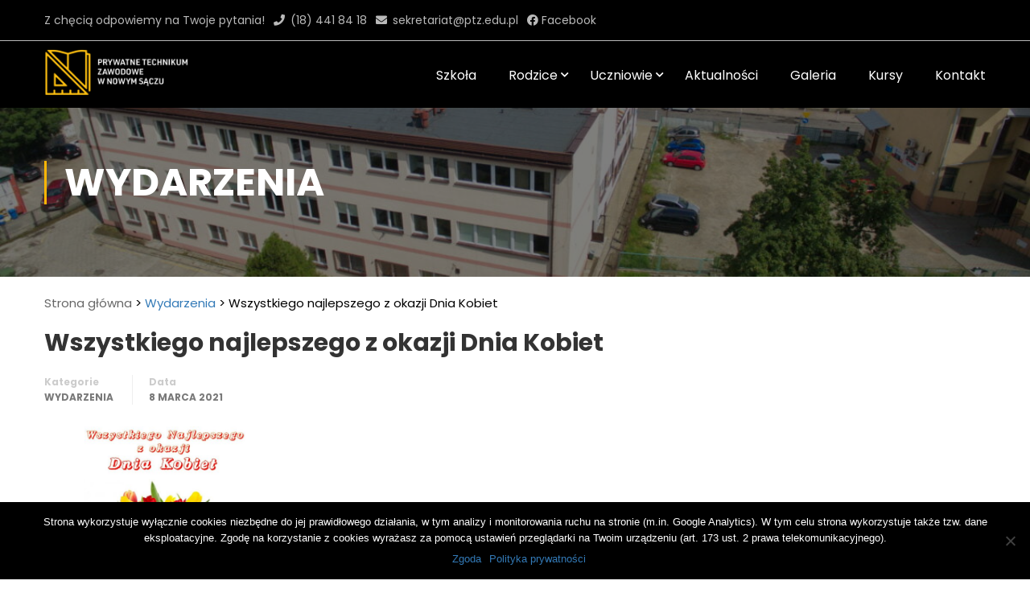

--- FILE ---
content_type: text/html; charset=UTF-8
request_url: https://ptz.edu.pl/wszystkiego-najlepszego-z-okazji-dnia-kobiet/
body_size: 20884
content:
<!DOCTYPE html><html itemscope itemtype="http://schema.org/WebPage" lang="pl-PL"><head><script data-no-optimize="1">var litespeed_docref=sessionStorage.getItem("litespeed_docref");litespeed_docref&&(Object.defineProperty(document,"referrer",{get:function(){return litespeed_docref}}),sessionStorage.removeItem("litespeed_docref"));</script> <meta charset="UTF-8"><style id="litespeed-ccss">ul{box-sizing:border-box}:root{--wp--preset--font-size--normal:16px;--wp--preset--font-size--huge:42px}body{--wp--preset--color--black:#000;--wp--preset--color--cyan-bluish-gray:#abb8c3;--wp--preset--color--white:#fff;--wp--preset--color--pale-pink:#f78da7;--wp--preset--color--vivid-red:#cf2e2e;--wp--preset--color--luminous-vivid-orange:#ff6900;--wp--preset--color--luminous-vivid-amber:#fcb900;--wp--preset--color--light-green-cyan:#7bdcb5;--wp--preset--color--vivid-green-cyan:#00d084;--wp--preset--color--pale-cyan-blue:#8ed1fc;--wp--preset--color--vivid-cyan-blue:#0693e3;--wp--preset--color--vivid-purple:#9b51e0;--wp--preset--color--primary:#ffb606;--wp--preset--color--title:#333;--wp--preset--color--sub-title:#999;--wp--preset--color--border-input:#ddd;--wp--preset--gradient--vivid-cyan-blue-to-vivid-purple:linear-gradient(135deg,rgba(6,147,227,1) 0%,#9b51e0 100%);--wp--preset--gradient--light-green-cyan-to-vivid-green-cyan:linear-gradient(135deg,#7adcb4 0%,#00d082 100%);--wp--preset--gradient--luminous-vivid-amber-to-luminous-vivid-orange:linear-gradient(135deg,rgba(252,185,0,1) 0%,rgba(255,105,0,1) 100%);--wp--preset--gradient--luminous-vivid-orange-to-vivid-red:linear-gradient(135deg,rgba(255,105,0,1) 0%,#cf2e2e 100%);--wp--preset--gradient--very-light-gray-to-cyan-bluish-gray:linear-gradient(135deg,#eee 0%,#a9b8c3 100%);--wp--preset--gradient--cool-to-warm-spectrum:linear-gradient(135deg,#4aeadc 0%,#9778d1 20%,#cf2aba 40%,#ee2c82 60%,#fb6962 80%,#fef84c 100%);--wp--preset--gradient--blush-light-purple:linear-gradient(135deg,#ffceec 0%,#9896f0 100%);--wp--preset--gradient--blush-bordeaux:linear-gradient(135deg,#fecda5 0%,#fe2d2d 50%,#6b003e 100%);--wp--preset--gradient--luminous-dusk:linear-gradient(135deg,#ffcb70 0%,#c751c0 50%,#4158d0 100%);--wp--preset--gradient--pale-ocean:linear-gradient(135deg,#fff5cb 0%,#b6e3d4 50%,#33a7b5 100%);--wp--preset--gradient--electric-grass:linear-gradient(135deg,#caf880 0%,#71ce7e 100%);--wp--preset--gradient--midnight:linear-gradient(135deg,#020381 0%,#2874fc 100%);--wp--preset--duotone--dark-grayscale:url('#wp-duotone-dark-grayscale');--wp--preset--duotone--grayscale:url('#wp-duotone-grayscale');--wp--preset--duotone--purple-yellow:url('#wp-duotone-purple-yellow');--wp--preset--duotone--blue-red:url('#wp-duotone-blue-red');--wp--preset--duotone--midnight:url('#wp-duotone-midnight');--wp--preset--duotone--magenta-yellow:url('#wp-duotone-magenta-yellow');--wp--preset--duotone--purple-green:url('#wp-duotone-purple-green');--wp--preset--duotone--blue-orange:url('#wp-duotone-blue-orange');--wp--preset--font-size--small:13px;--wp--preset--font-size--medium:20px;--wp--preset--font-size--large:28px;--wp--preset--font-size--x-large:42px;--wp--preset--font-size--normal:15px;--wp--preset--font-size--huge:36px;--wp--preset--spacing--20:.44rem;--wp--preset--spacing--30:.67rem;--wp--preset--spacing--40:1rem;--wp--preset--spacing--50:1.5rem;--wp--preset--spacing--60:2.25rem;--wp--preset--spacing--70:3.38rem;--wp--preset--spacing--80:5.06rem}body{font-display:swap}html{font-family:sans-serif;-ms-text-size-adjust:100%;-webkit-text-size-adjust:100%}body{margin:0}article,aside,header,main,nav,section{display:block}a{background-color:transparent}h1{font-size:2em;margin:.67em 0}img{border:0}svg:not(:root){overflow:hidden}*{-webkit-box-sizing:border-box;-moz-box-sizing:border-box;box-sizing:border-box}*:before,*:after{-webkit-box-sizing:border-box;-moz-box-sizing:border-box;box-sizing:border-box}html{font-size:10px}a{text-decoration:none}img{vertical-align:middle}h1,h2{font-family:inherit;font-weight:500;line-height:1.1;color:inherit}h1,h2{margin-top:20px;margin-bottom:10px}h1{font-size:36px}h2{font-size:30px}p{margin:0 0 10px}ul{margin-top:0;margin-bottom:10px}ul ul{margin-bottom:0}.container{margin-right:auto;margin-left:auto;padding-left:15px;padding-right:15px}.container:before,.container:after{content:" ";display:table}.container:after{clear:both}@media (min-width:768px){.container{width:750px}}@media (min-width:992px){.container{width:970px}}@media (min-width:1200px){.container{width:1170px}}.row{margin-left:-15px;margin-right:-15px}.row:before,.row:after{content:" ";display:table}.row:after{clear:both}.col-sm-12{position:relative;min-height:1px;padding-left:15px;padding-right:15px}@media (min-width:768px){.col-sm-12{float:left}.col-sm-12{width:100%}}.nav{margin-bottom:0;padding-left:0;list-style:none}.nav:before,.nav:after{content:" ";display:table}.nav:after{clear:both}.nav>li{position:relative;display:block}.nav>li>a{position:relative;display:block;padding:10px 15px}.navbar-toggle{position:relative;float:right;margin-right:15px;padding:9px 10px;margin-top:8px;margin-bottom:8px;background-color:transparent;background-image:none;border:1px solid transparent;border-radius:4px}.navbar-toggle .icon-bar{display:block;width:22px;height:2px;border-radius:1px}.navbar-toggle .icon-bar+.icon-bar{margin-top:4px}@media (min-width:768px){.navbar-toggle{display:none}}.navbar-nav{margin:7.5px -15px}.navbar-nav>li>a{padding-top:10px;padding-bottom:10px;line-height:20px}@media (min-width:768px){.navbar-nav{float:left;margin:0}.navbar-nav>li{float:left}.navbar-nav>li>a{padding-top:15px;padding-bottom:15px}}*{margin:0;padding:0}h1,h2{line-height:inherit}p{margin-bottom:20px}p:last-child{margin-bottom:0}img{max-width:100%;height:auto}ul{margin-bottom:10px;margin-left:25px}ul ul{margin:4px 0 5px 30px}ul ul li{margin-bottom:6px}a{color:#337ab7;text-decoration:none}body{overflow-x:hidden}#back-to-top{position:fixed;bottom:14px;right:14px;display:block;width:32px;height:32px;background:#333;color:#fff;text-align:center;z-index:997;filter:alpha(opacity=0);-ms-filter:"alpha(opacity=0)";-webkit-opacity:0;-khtml-opacity:0;-moz-opacity:0;-ms-opacity:0;-o-opacity:0;opacity:0;visibility:visible}#back-to-top i{line-height:32px;font-size:10px}.flexslider{position:relative}.flexslider li{list-style:none}.site-content{padding:60px 15px 100px}.top_site_main{color:#fff;position:relative;background-size:cover;background-position:center center;background-color:rgba(45,51,57,.95);min-height:120px}.top_site_main>.overlay-top-header{position:absolute;top:0;left:0;right:0;bottom:0;background:rgba(0,0,0,.5)}.top_site_main .page-title-wrapper{padding-top:90px;padding-bottom:90px;text-align:left;position:relative;z-index:1}.top_site_main .page-title-wrapper .banner-wrapper{overflow:hidden}.top_site_main .page-title-wrapper h2{color:inherit;margin:0}.top_site_main .page-title-wrapper h2{line-height:54px;text-transform:uppercase;font-size:48px;font-weight:700;padding-left:25px;position:relative}.top_site_main .page-title-wrapper h2:before{content:'';width:3px;line-height:54px;bottom:0;height:auto;position:absolute;left:0;top:0;margin-right:22px}#breadcrumbs{font-size:12px}.breadcrumbs-wrapper #breadcrumbs{padding:13px 0;margin:0;border-bottom:1px solid #eee}.breadcrumbs-wrapper #breadcrumbs li{line-height:25px;display:inline-block;list-style:none;font-size:12px}.breadcrumbs-wrapper #breadcrumbs li span{margin:0}.breadcrumbs-wrapper #breadcrumbs li:last-child span{margin-right:0}.breadcrumbs-wrapper #breadcrumbs a{line-height:25px;display:inline-block;margin-right:15px}.breadcrumbs-wrapper #breadcrumbs a:after{content:'';width:5px;height:5px;border-radius:50%;background:#eee;display:inline-block;margin:0 0 0 15px;line-height:25px}.full-width{background-repeat:no-repeat!important;background-position:140% 100%}.navigation .tm-table{table-layout:fixed;max-width:none;width:auto;min-width:100%;display:table}@media (min-width:769px){.navigation .navbar-nav>li .sub-menu li>a{border-bottom:1px solid #eee}.navigation .navbar-nav>li .sub-menu>li:last-child>a{border-bottom:0}}.width-logo>a{display:inline-block}.cssload-loader-style-1{margin:auto;width:62px;height:62px;border-radius:50%;-o-border-radius:50%;-ms-border-radius:50%;-webkit-border-radius:50%;-moz-border-radius:50%;perspective:780px}.cssload-loader-style-1 .cssload-inner{position:absolute;width:100%;height:100%;box-sizing:border-box;-o-box-sizing:border-box;-ms-box-sizing:border-box;-webkit-box-sizing:border-box;-moz-box-sizing:border-box;border-radius:50%;-o-border-radius:50%;-ms-border-radius:50%;-webkit-border-radius:50%;-moz-border-radius:50%}.cssload-loader-style-1 .cssload-inner.cssload-one{left:0;top:0;animation:cssload-rotate-one 1.15s linear infinite;-o-animation:cssload-rotate-one 1.15s linear infinite;-ms-animation:cssload-rotate-one 1.15s linear infinite;-webkit-animation:cssload-rotate-one 1.15s linear infinite;-moz-animation:cssload-rotate-one 1.15s linear infinite;border-bottom:3px solid #000;border-bottom-color:#ffb606}.cssload-loader-style-1 .cssload-inner.cssload-two{right:0;top:0;animation:cssload-rotate-two 1.15s linear infinite;-o-animation:cssload-rotate-two 1.15s linear infinite;-ms-animation:cssload-rotate-two 1.15s linear infinite;-webkit-animation:cssload-rotate-two 1.15s linear infinite;-moz-animation:cssload-rotate-two 1.15s linear infinite;border-right:3px solid #000;border-right-color:#ffb606}.cssload-loader-style-1 .cssload-inner.cssload-three{right:0;bottom:0;animation:cssload-rotate-three 1.15s linear infinite;-o-animation:cssload-rotate-three 1.15s linear infinite;-ms-animation:cssload-rotate-three 1.15s linear infinite;-webkit-animation:cssload-rotate-three 1.15s linear infinite;-moz-animation:cssload-rotate-three 1.15s linear infinite;border-top:3px solid #000;border-top-color:#ffb606}@keyframes cssload-rotate-one{0%{transform:rotateX(35deg) rotateY(-45deg) rotateZ(0deg)}100%{transform:rotateX(35deg) rotateY(-45deg) rotateZ(360deg)}}@-o-keyframes cssload-rotate-one{0%{-o-transform:rotateX(35deg) rotateY(-45deg) rotateZ(0deg)}100%{-o-transform:rotateX(35deg) rotateY(-45deg) rotateZ(360deg)}}@-ms-keyframes cssload-rotate-one{0%{-ms-transform:rotateX(35deg) rotateY(-45deg) rotateZ(0deg)}100%{-ms-transform:rotateX(35deg) rotateY(-45deg) rotateZ(360deg)}}@-webkit-keyframes cssload-rotate-one{0%{-webkit-transform:rotateX(35deg) rotateY(-45deg) rotateZ(0deg)}100%{-webkit-transform:rotateX(35deg) rotateY(-45deg) rotateZ(360deg)}}@-moz-keyframes cssload-rotate-one{0%{-moz-transform:rotateX(35deg) rotateY(-45deg) rotateZ(0deg)}100%{-moz-transform:rotateX(35deg) rotateY(-45deg) rotateZ(360deg)}}@keyframes cssload-rotate-two{0%{transform:rotateX(50deg) rotateY(10deg) rotateZ(0deg)}100%{transform:rotateX(50deg) rotateY(10deg) rotateZ(360deg)}}@-o-keyframes cssload-rotate-two{0%{-o-transform:rotateX(50deg) rotateY(10deg) rotateZ(0deg)}100%{-o-transform:rotateX(50deg) rotateY(10deg) rotateZ(360deg)}}@-ms-keyframes cssload-rotate-two{0%{-ms-transform:rotateX(50deg) rotateY(10deg) rotateZ(0deg)}100%{-ms-transform:rotateX(50deg) rotateY(10deg) rotateZ(360deg)}}@-webkit-keyframes cssload-rotate-two{0%{-webkit-transform:rotateX(50deg) rotateY(10deg) rotateZ(0deg)}100%{-webkit-transform:rotateX(50deg) rotateY(10deg) rotateZ(360deg)}}@-moz-keyframes cssload-rotate-two{0%{-moz-transform:rotateX(50deg) rotateY(10deg) rotateZ(0deg)}100%{-moz-transform:rotateX(50deg) rotateY(10deg) rotateZ(360deg)}}@keyframes cssload-rotate-three{0%{transform:rotateX(35deg) rotateY(55deg) rotateZ(0deg)}100%{transform:rotateX(35deg) rotateY(55deg) rotateZ(360deg)}}@-o-keyframes cssload-rotate-three{0%{-o-transform:rotateX(35deg) rotateY(55deg) rotateZ(0deg)}100%{-o-transform:rotateX(35deg) rotateY(55deg) rotateZ(360deg)}}@-ms-keyframes cssload-rotate-three{0%{-ms-transform:rotateX(35deg) rotateY(55deg) rotateZ(0deg)}100%{-ms-transform:rotateX(35deg) rotateY(55deg) rotateZ(360deg)}}@-webkit-keyframes cssload-rotate-three{0%{-webkit-transform:rotateX(35deg) rotateY(55deg) rotateZ(0deg)}100%{-webkit-transform:rotateX(35deg) rotateY(55deg) rotateZ(360deg)}}@-moz-keyframes cssload-rotate-three{0%{-moz-transform:rotateX(35deg) rotateY(55deg) rotateZ(0deg)}100%{-moz-transform:rotateX(35deg) rotateY(55deg) rotateZ(360deg)}}div#preload{margin:auto;position:fixed;width:100%;height:100%;background-color:#fff;z-index:9999999;display:flex;align-content:center;justify-content:center}#toolbar{padding-top:10px;padding-bottom:10px;line-height:30px;font-weight:700}.thim-have-any-question{float:left;line-height:30px}.thim-have-any-question .mobile,.thim-have-any-question .email{display:inline-block;margin-left:11px;line-height:30px}.thim-have-any-question .mobile .fa,.thim-have-any-question .email .fa{margin-right:7px}.table-cell{display:table-cell;vertical-align:middle;float:none}#masthead{padding:0}#masthead .navigation{padding-top:25px;padding-bottom:5px}.navigation .width-navigation,.navigation .width-logo{padding:0}.navigation .width-logo img{margin-bottom:20px}.navigation .navbar-nav li .sub-menu li{padding:0}.navigation .navbar-nav li .sub-menu li a,.navigation .navbar-nav li .sub-menu li>.tc-menu-inner{padding:8px 0;display:block}.navigation .navbar-nav li>.sub-menu{margin-left:0}.site-header{position:absolute;z-index:100;width:100%;top:0}.site-header.sticky-header{position:fixed}.site-header .navbar-nav{text-align:right}.site-header .navbar-nav>li{float:none;display:inline-block;zoom:1;max-height:60px}.site-header .menu-mobile-effect.navbar-toggle{position:absolute;top:50%;right:15px;margin:-14px 0 0;z-index:1}@media (max-width:991px){.navbar-nav>li>a,.navbar-nav>li>.tc-menu-inner{display:block;padding-top:8px;padding-bottom:8px}#masthead.affix-top{top:0;position:absolute}.navigation .width-logo{text-align:left;padding-left:15px}}@media (max-width:1024px){.site-header .navigation nav{display:none}.navigation .navbar-nav>li.menu-item-has-children>a:after{display:none}.menu-mobile-effect.navbar-toggle{display:inline-block;vertical-align:middle;width:30px;height:28px}.menu-mobile-effect.navbar-toggle span.icon-bar{width:22px;border-radius:0;position:absolute;left:0;right:0;margin:0 auto;top:6px;background:#fff}.menu-mobile-effect.navbar-toggle span.icon-bar:nth-child(2){top:13px}.menu-mobile-effect.navbar-toggle span.icon-bar:nth-child(3){top:20px}.menu-mobile-effect.navbar-toggle.close-icon{float:none;padding:0;margin:7px 7px 7px 0}.menu-mobile-effect.navbar-toggle.close-icon span.icon-bar:nth-child(1){top:13px;-webkit-transform:rotate(-45deg);-moz-transform:rotate(-45deg);-ms-transform:rotate(-45deg);-o-transform:rotate(-45deg)}.menu-mobile-effect.navbar-toggle.close-icon span.icon-bar:nth-child(2){opacity:0}.menu-mobile-effect.navbar-toggle.close-icon span.icon-bar:nth-child(3){top:13px;-webkit-transform:rotate(45deg);-moz-transform:rotate(45deg);-ms-transform:rotate(45deg);-o-transform:rotate(45deg)}.wrapper-container{position:relative}.content-pusher{right:0;position:relative;height:100%}.content-pusher:after{position:absolute;top:0;right:0;width:0;height:0;background:rgba(0,0,0,.2);content:'';filter:alpha(opacity=0);-ms-filter:"alpha(opacity=0)";-webkit-opacity:0;-khtml-opacity:0;-moz-opacity:0;-ms-opacity:0;-o-opacity:0;opacity:0;z-index:9}.navbar-nav{margin:0}.navbar-nav li{list-style:none;position:relative}.site-header .navbar-nav{float:none;padding-right:60px}.site-header .navbar-nav>li{display:none}.sub-menu{position:relative}.sub-menu li{width:100%;border:none!important}.sub-menu li a{padding-left:25px!important}.navbar-nav .sub-menu:before{content:'';width:1px;height:100%;position:absolute;left:2px;top:1px;display:block}.navbar-nav .sub-menu li{margin-top:9px}.navbar-nav .sub-menu li:before{content:'';width:7px;height:1px;position:absolute;left:3px;top:10px;padding:0;display:block}.site-header .navigation{padding:10px 0}}@media (min-width:1025px){.navigation{position:relative}.navigation .tm-table{display:table;table-layout:fixed;max-width:none;width:auto;min-width:100%}.navigation nav{position:static}nav ul,nav ul ul{margin:0}nav ul li,nav ul ul li{margin:0}.navbar-nav{float:none}.navbar-nav li .sub-menu{opacity:0;visibility:hidden;position:absolute;top:auto;z-index:9999}.navbar-nav li .sub-menu li{list-style:none;text-align:left;position:relative}.navbar-nav li .sub-menu li a{text-decoration:none}.navbar-nav li .sub-menu{min-width:260px;margin-left:0}.navbar-nav li .sub-menu li{width:100%}.navbar-nav>li{vertical-align:middle;display:inline-block;float:none}.navbar-nav>li>a,.navbar-nav>li>.tc-menu-inner{padding:11px 20px 29px;display:inline-block;position:relative;line-height:20px}.nav>li>.sub-menu{box-shadow:0 1px 5px -1px rgba(0,0,0,.3);-webkit-box-shadow:0 1px 5px -1px rgba(0,0,0,.3);padding:15px 30px}.navigation .navbar-nav>li>a{text-transform:uppercase;position:relative;padding:11px 20px 29px}.navigation .navbar-nav>li.menu-item-has-children>a:after{content:"\f078";display:inline-block;font-family:'Font Awesome 5 Free';padding:0;position:absolute;top:8px;right:6px;margin:0;line-height:24px;font-size:11px;font-weight:900}.navigation .navbar-nav>li:not(.menu-item-has-children):last-child>a{padding-right:0}.navigation .navbar-nav>li:not(.menu-item-has-children):last-child>a:before{right:0}}.mobile-menu-wrapper{position:fixed;right:0;top:0;padding-left:15%;visibility:hidden;z-index:110;width:100vw;height:100vh;overflow:auto;-webkit-transform:translate(100%,0);-moz-transform:translate(100%,0);-ms-transform:translate(100%,0);-o-transform:translate(100%,0)}.mobile-menu-wrapper .icon-wrapper{text-align:right}.mobile-menu-wrapper .sub-menu{background-image:none!important;margin-top:0;margin-bottom:0;overflow:hidden;display:none;margin-left:15px}.mobile-menu-wrapper ul{float:none}.mobile-menu-wrapper ul li{float:none;display:block}.mobile-menu-wrapper ul li a{display:block;outline:none}.mobile-menu-wrapper .mobile-menu-inner{padding:0 15px}.mobile-menu-wrapper .mobile-menu-inner .navbar-nav .sub-menu{position:relative;visibility:visible;opacity:1}.mobile-menu-wrapper .menu-mobile-effect.navbar-toggle.close-icon span.icon-bar{background-color:#fff}body #wrapper-container #main-content{position:relative;z-index:1}article .post-formats-wrapper{overflow:hidden;margin-bottom:30px}article .entry-header{padding-bottom:0;margin-bottom:23px;overflow:hidden}article .entry-header .entry-title{font-size:30px;font-weight:700;line-height:34px;margin:0 0 7px}article .entry-header .entry-meta{margin:0}article .entry-header .entry-meta li{border-right:1px solid #eee;padding-right:23px;margin-right:20px;list-style:none;display:inline-block;line-height:18px;margin-top:10px}article .entry-header .entry-meta li:last-child{padding-right:0;border-right:0;margin-right:0}article .entry-header .entry-meta li span{color:#ccc;font-size:12px;font-weight:700;display:block;line-height:18px}article .entry-header .entry-meta li span.value,article .entry-header .entry-meta li a{text-transform:uppercase;font-weight:700;font-size:12px;display:inline-block;color:#7a7a7a}.single-post .page-content article .post-formats-wrapper{margin-bottom:25px;text-align:center}.single-post .page-content article .page-content-inner .entry-header{margin-bottom:25px}.single article .entry-header .entry-title{margin-bottom:13px}.flexslider ul{margin:0}.thim-about-author{padding:30px 30px 40px;overflow:hidden;border:1px solid #eee}.thim-about-author .author-avatar{float:left;overflow:hidden;margin-right:30px;max-width:100%;margin-bottom:22px}.thim-about-author .author-bio{float:right;width:calc(100% - 140px);width:-webkit-calc(100% - 140px);width:-moz-calc(100% - 140px)}.thim-about-author .author-bio .name{font-weight:700;font-size:15px;line-height:20px;display:inline-block;margin:12px 0 2px;text-transform:capitalize}.thim-about-author .author-bio .thim-author-social{margin:0;margin-top:15px}.thim-about-author .author-description{font-size:15px;margin:18px 0 24px;clear:both}@media only screen and (max-width:990px){.post-formats-wrapper{padding:0}}@media (min-width:1200px){.container{width:1200px}}@media (max-width:1024px){.container{width:1024px;max-width:100%}}@media (max-width:992px){.container{width:960px;max-width:100%}}@media (min-width:768px) and (max-width:959px){.container{width:900px;max-width:100%}}@media (min-width:768px) and (max-width:800px){#main{width:70%}#main.full-width{width:100%}article .entry-header .entry-meta li{margin-right:20px;padding-right:25px}}@media (max-width:767px){.top_site_main{min-height:initial}#main{width:100%;float:left;clear:both}.top_site_main .page-title-wrapper{padding-top:50px;padding-bottom:50px}.site-content{padding:35px 15px}.site-header{padding:15px 0;overflow:inherit}#masthead.affix-top{margin-top:0}.navigation .width-logo img{margin:0;margin-bottom:10px}#masthead .navigation{padding-top:10px;padding-bottom:0}.thim-about-author .author-wrapper{text-align:center}.thim-about-author .author-avatar{float:none;display:inline-block;margin-right:0;margin-bottom:5px}.thim-about-author .author-bio{width:100%;clear:both;float:none}.site-header{overflow:visible}}@media screen and (max-width:667px){#back-to-top{display:none}}@media screen and (max-width:600px){article .entry-header .entry-meta li{padding-right:20px;margin-right:15px}}@media (max-width:480px){#toolbar .thim-have-any-question{display:none}.top_site_main .page-title-wrapper h2{font-size:40px}article .entry-header .entry-meta li.entry-date{display:none}.thim-about-author{padding-left:15px;padding-right:15px;padding-bottom:15px}}@media (max-width:479px){.top_site_main .page-title-wrapper h2{font-size:35px;word-break:break-word}}@media (max-width:320px){.mobile-menu-container{width:250px}.top_site_main .page-title-wrapper h2{font-size:25px;line-height:40px}}@media (max-width:300px){.mobile-menu-container{width:220px}}@media (max-width:1024px){.navigation .width-logo{padding-left:15px}}@media (max-width:1024px) and (min-width:768px){.mobile-menu-wrapper{padding-left:50%}}#toolbar{font-weight:400}@media only screen and (min-width:1025px){.navigation .navbar-nav>li>a{text-transform:capitalize;font-weight:700;position:relative;padding:11px 20px 8px}.navigation .width-logo img{margin-bottom:5px!important}#masthead .navigation{padding-top:10px;padding-bottom:10px}#toolbar{border-bottom:solid 1px #b9b9b9}}.single-post .thim-about-author{display:none!important}.single-post .breadcrumbs{display:block!important;padding:20px 0;color:#000}.single-post .breadcrumbs .elo{color:#666}.single-post .breadcrumbs#breadcrumbs{display:none!important}.site-content{padding:0 15px 50px}article .post-formats-wrapper img,article .post-formats-wrapper{width:auto;max-height:200px;max-width:300px}article .post-formats-wrapper .flexslider,article .post-formats-wrapper{width:300px}@media only screen and (max-width:600px){article .post-formats-wrapper .flexslider,article .post-formats-wrapper{width:100%}body,html{overflow-x:hidden!important}}.fa,.fab{-moz-osx-font-smoothing:grayscale;-webkit-font-smoothing:antialiased;display:inline-block;font-style:normal;font-variant:normal;text-rendering:auto;line-height:1}.fa-chevron-up:before{content:"\f077"}.fa-envelope:before{content:"\f0e0"}.fa-facebook:before{content:"\f09a"}.fa-phone:before{content:"\f095"}.fab{font-family:"Font Awesome 5 Brands"}.fab{font-weight:400}.fa{font-family:"Font Awesome 5 Free"}.fa{font-weight:900}#toolbar{font-weight:400}@media only screen and (min-width:1025px){.navigation .navbar-nav>li>a{text-transform:capitalize;font-weight:700;position:relative;padding:11px 20px 8px}.navigation .width-logo img{margin-bottom:5px!important}#masthead .navigation{padding-top:10px;padding-bottom:10px}#toolbar{border-bottom:solid 1px #b9b9b9}}.single-post .thim-about-author{display:none!important}.single-post .breadcrumbs{display:block!important;padding:20px 0;color:#000}.single-post .breadcrumbs .elo{color:#666}.single-post .breadcrumbs#breadcrumbs{display:none!important}.site-content{padding:0 15px 50px}article .post-formats-wrapper img,article .post-formats-wrapper{width:auto;max-height:200px;max-width:300px}article .post-formats-wrapper .flexslider,article .post-formats-wrapper{width:300px}@media only screen and (max-width:600px){article .post-formats-wrapper .flexslider,article .post-formats-wrapper{width:100%}body,html{overflow-x:hidden!important}}body{font-family:'Poppins';font-size:15px;font-weight:400;line-height:1.7em}body,body .content-pusher,body #main-content{background:#fff}h1{font-size:36px;line-height:1.6em}h2{font-size:28px;line-height:1.6em}h1,h2{font-weight:700;font-style:normal}h1,h2{font-family:'Poppins'}body,.breadcrumbs-wrapper #breadcrumbs li a,.breadcrumbs-wrapper #breadcrumbs li,.breadcrumbs-wrapper #breadcrumbs a{color:#666}#toolbar{background-color:#000;color:#b9b9b9;font-size:14px}#toolbar a{color:#b9b9b9}.site-header{background-color:#000}.navigation .width-navigation .navbar-nav>li .sub-menu{background-color:#fff}.navigation .width-navigation .navbar-nav>li .sub-menu li>a{color:#999}.navigation .width-navigation .navbar-nav>li .sub-menu li>a{border-bottom-color:rgba(43,43,43,0)}.navigation .width-navigation .navbar-nav>li>a{font-size:16px;font-weight:400}.navigation .width-navigation .navbar-nav>li>a{color:#fff}.menu-mobile-effect.navbar-toggle span.icon-bar{background-color:#fff}.mobile-menu-wrapper{background:#232323}.mobile-menu-container ul li>a{color:#777}.menu-mobile-effect span,.mobile-menu-container .navbar-nav .sub-menu:before,.mobile-menu-container .navbar-nav .sub-menu li:before{background-color:#777}.width-logo>a{width:180px}.width-navigation{width:calc(100% - 180px)}@media (max-width:480px){.width-logo>a{width:135px}}h1,h2,.thim-about-author .author-top .name{color:#333}.top_site_main .page-title-wrapper h2:before{background-color:#ffb606}div#preload{background-color:#fff}.cssload-loader-style-1 .cssload-inner.cssload-one{border-bottom-color:#ffb606}.cssload-loader-style-1 .cssload-inner.cssload-two{border-right-color:#ffb606}.cssload-loader-style-1 .cssload-inner.cssload-three{border-top-color:#ffb606}.breadcrumbs{display:none!important}</style><script>!function(a){"use strict";var b=function(b,c,d){function e(a){return h.body?a():void setTimeout(function(){e(a)})}function f(){i.addEventListener&&i.removeEventListener("load",f),i.media=d||"all"}var g,h=a.document,i=h.createElement("link");if(c)g=c;else{var j=(h.body||h.getElementsByTagName("head")[0]).childNodes;g=j[j.length-1]}var k=h.styleSheets;i.rel="stylesheet",i.href=b,i.media="only x",e(function(){g.parentNode.insertBefore(i,c?g:g.nextSibling)});var l=function(a){for(var b=i.href,c=k.length;c--;)if(k[c].href===b)return a();setTimeout(function(){l(a)})};return i.addEventListener&&i.addEventListener("load",f),i.onloadcssdefined=l,l(f),i};"undefined"!=typeof exports?exports.loadCSS=b:a.loadCSS=b}("undefined"!=typeof global?global:this);!function(a){if(a.loadCSS){var b=loadCSS.relpreload={};if(b.support=function(){try{return a.document.createElement("link").relList.supports("preload")}catch(b){return!1}},b.poly=function(){for(var b=a.document.getElementsByTagName("link"),c=0;c<b.length;c++){var d=b[c];"preload"===d.rel&&"style"===d.getAttribute("as")&&(a.loadCSS(d.href,d,d.getAttribute("media")),d.rel=null)}},!b.support()){b.poly();var c=a.setInterval(b.poly,300);a.addEventListener&&a.addEventListener("load",function(){b.poly(),a.clearInterval(c)}),a.attachEvent&&a.attachEvent("onload",function(){a.clearInterval(c)})}}}(this);</script> <meta name="viewport" content="width=device-width, initial-scale=1"><meta name="facebook-domain-verification" content="792197064750842" /><link rel="profile" href="https://gmpg.org/xfn/11"><link rel="pingback" href="https://ptz.edu.pl/xmlrpc.php"><title>Wszystkiego najlepszego z okazji Dnia Kobiet &#8211; Prywatne Technikum Zawodowe w Nowym Sączu</title><meta name='robots' content='max-image-preview:large' /><link rel="alternate" type="application/rss+xml" title="Prywatne Technikum Zawodowe w Nowym Sączu &raquo; Kanał z wpisami" href="https://ptz.edu.pl/feed/" /><link rel="alternate" type="application/rss+xml" title="Prywatne Technikum Zawodowe w Nowym Sączu &raquo; Kanał z komentarzami" href="https://ptz.edu.pl/comments/feed/" /><link data-optimized="1" data-asynced="1" as="style" onload="this.onload=null;this.rel='stylesheet'"  rel='preload' id='wp-block-library-css' href='https://ptz.edu.pl/wp-content/litespeed/css/5d87cfd2ac42eb962a3f2d808d8a14c9.css?ver=a14c9' type='text/css' media='all' /><style id='wp-block-library-theme-inline-css' type='text/css'>.wp-block-audio figcaption{color:#555;font-size:13px;text-align:center}.is-dark-theme .wp-block-audio figcaption{color:#ffffffa6}.wp-block-audio{margin:0 0 1em}.wp-block-code{border:1px solid #ccc;border-radius:4px;font-family:Menlo,Consolas,monaco,monospace;padding:.8em 1em}.wp-block-embed figcaption{color:#555;font-size:13px;text-align:center}.is-dark-theme .wp-block-embed figcaption{color:#ffffffa6}.wp-block-embed{margin:0 0 1em}.blocks-gallery-caption{color:#555;font-size:13px;text-align:center}.is-dark-theme .blocks-gallery-caption{color:#ffffffa6}.wp-block-image figcaption{color:#555;font-size:13px;text-align:center}.is-dark-theme .wp-block-image figcaption{color:#ffffffa6}.wp-block-image{margin:0 0 1em}.wp-block-pullquote{border-bottom:4px solid;border-top:4px solid;color:currentColor;margin-bottom:1.75em}.wp-block-pullquote cite,.wp-block-pullquote footer,.wp-block-pullquote__citation{color:currentColor;font-size:.8125em;font-style:normal;text-transform:uppercase}.wp-block-quote{border-left:.25em solid;margin:0 0 1.75em;padding-left:1em}.wp-block-quote cite,.wp-block-quote footer{color:currentColor;font-size:.8125em;font-style:normal;position:relative}.wp-block-quote.has-text-align-right{border-left:none;border-right:.25em solid;padding-left:0;padding-right:1em}.wp-block-quote.has-text-align-center{border:none;padding-left:0}.wp-block-quote.is-large,.wp-block-quote.is-style-large,.wp-block-quote.is-style-plain{border:none}.wp-block-search .wp-block-search__label{font-weight:700}.wp-block-search__button{border:1px solid #ccc;padding:.375em .625em}:where(.wp-block-group.has-background){padding:1.25em 2.375em}.wp-block-separator.has-css-opacity{opacity:.4}.wp-block-separator{border:none;border-bottom:2px solid;margin-left:auto;margin-right:auto}.wp-block-separator.has-alpha-channel-opacity{opacity:1}.wp-block-separator:not(.is-style-wide):not(.is-style-dots){width:100px}.wp-block-separator.has-background:not(.is-style-dots){border-bottom:none;height:1px}.wp-block-separator.has-background:not(.is-style-wide):not(.is-style-dots){height:2px}.wp-block-table{margin:0 0 1em}.wp-block-table td,.wp-block-table th{word-break:normal}.wp-block-table figcaption{color:#555;font-size:13px;text-align:center}.is-dark-theme .wp-block-table figcaption{color:#ffffffa6}.wp-block-video figcaption{color:#555;font-size:13px;text-align:center}.is-dark-theme .wp-block-video figcaption{color:#ffffffa6}.wp-block-video{margin:0 0 1em}.wp-block-template-part.has-background{margin-bottom:0;margin-top:0;padding:1.25em 2.375em}</style><style id='pdfemb-pdf-embedder-viewer-style-inline-css' type='text/css'>.wp-block-pdfemb-pdf-embedder-viewer{max-width:none}</style><style id='classic-theme-styles-inline-css' type='text/css'>/*! This file is auto-generated */
.wp-block-button__link{color:#fff;background-color:#32373c;border-radius:9999px;box-shadow:none;text-decoration:none;padding:calc(.667em + 2px) calc(1.333em + 2px);font-size:1.125em}.wp-block-file__button{background:#32373c;color:#fff;text-decoration:none}</style><style id='global-styles-inline-css' type='text/css'>body{--wp--preset--color--black:#000;--wp--preset--color--cyan-bluish-gray:#abb8c3;--wp--preset--color--white:#fff;--wp--preset--color--pale-pink:#f78da7;--wp--preset--color--vivid-red:#cf2e2e;--wp--preset--color--luminous-vivid-orange:#ff6900;--wp--preset--color--luminous-vivid-amber:#fcb900;--wp--preset--color--light-green-cyan:#7bdcb5;--wp--preset--color--vivid-green-cyan:#00d084;--wp--preset--color--pale-cyan-blue:#8ed1fc;--wp--preset--color--vivid-cyan-blue:#0693e3;--wp--preset--color--vivid-purple:#9b51e0;--wp--preset--color--primary:#ffb606;--wp--preset--color--title:#333;--wp--preset--color--sub-title:#999;--wp--preset--color--border-input:#ddd;--wp--preset--gradient--vivid-cyan-blue-to-vivid-purple:linear-gradient(135deg,rgba(6,147,227,1) 0%,#9b51e0 100%);--wp--preset--gradient--light-green-cyan-to-vivid-green-cyan:linear-gradient(135deg,#7adcb4 0%,#00d082 100%);--wp--preset--gradient--luminous-vivid-amber-to-luminous-vivid-orange:linear-gradient(135deg,rgba(252,185,0,1) 0%,rgba(255,105,0,1) 100%);--wp--preset--gradient--luminous-vivid-orange-to-vivid-red:linear-gradient(135deg,rgba(255,105,0,1) 0%,#cf2e2e 100%);--wp--preset--gradient--very-light-gray-to-cyan-bluish-gray:linear-gradient(135deg,#eee 0%,#a9b8c3 100%);--wp--preset--gradient--cool-to-warm-spectrum:linear-gradient(135deg,#4aeadc 0%,#9778d1 20%,#cf2aba 40%,#ee2c82 60%,#fb6962 80%,#fef84c 100%);--wp--preset--gradient--blush-light-purple:linear-gradient(135deg,#ffceec 0%,#9896f0 100%);--wp--preset--gradient--blush-bordeaux:linear-gradient(135deg,#fecda5 0%,#fe2d2d 50%,#6b003e 100%);--wp--preset--gradient--luminous-dusk:linear-gradient(135deg,#ffcb70 0%,#c751c0 50%,#4158d0 100%);--wp--preset--gradient--pale-ocean:linear-gradient(135deg,#fff5cb 0%,#b6e3d4 50%,#33a7b5 100%);--wp--preset--gradient--electric-grass:linear-gradient(135deg,#caf880 0%,#71ce7e 100%);--wp--preset--gradient--midnight:linear-gradient(135deg,#020381 0%,#2874fc 100%);--wp--preset--font-size--small:13px;--wp--preset--font-size--medium:20px;--wp--preset--font-size--large:28px;--wp--preset--font-size--x-large:42px;--wp--preset--font-size--normal:15px;--wp--preset--font-size--huge:36px;--wp--preset--spacing--20:.44rem;--wp--preset--spacing--30:.67rem;--wp--preset--spacing--40:1rem;--wp--preset--spacing--50:1.5rem;--wp--preset--spacing--60:2.25rem;--wp--preset--spacing--70:3.38rem;--wp--preset--spacing--80:5.06rem;--wp--preset--shadow--natural:6px 6px 9px rgba(0,0,0,.2);--wp--preset--shadow--deep:12px 12px 50px rgba(0,0,0,.4);--wp--preset--shadow--sharp:6px 6px 0px rgba(0,0,0,.2);--wp--preset--shadow--outlined:6px 6px 0px -3px rgba(255,255,255,1),6px 6px rgba(0,0,0,1);--wp--preset--shadow--crisp:6px 6px 0px rgba(0,0,0,1)}:where(.is-layout-flex){gap:.5em}:where(.is-layout-grid){gap:.5em}body .is-layout-flex{display:flex}body .is-layout-flex{flex-wrap:wrap;align-items:center}body .is-layout-flex>*{margin:0}body .is-layout-grid{display:grid}body .is-layout-grid>*{margin:0}:where(.wp-block-columns.is-layout-flex){gap:2em}:where(.wp-block-columns.is-layout-grid){gap:2em}:where(.wp-block-post-template.is-layout-flex){gap:1.25em}:where(.wp-block-post-template.is-layout-grid){gap:1.25em}.has-black-color{color:var(--wp--preset--color--black) !important}.has-cyan-bluish-gray-color{color:var(--wp--preset--color--cyan-bluish-gray) !important}.has-white-color{color:var(--wp--preset--color--white) !important}.has-pale-pink-color{color:var(--wp--preset--color--pale-pink) !important}.has-vivid-red-color{color:var(--wp--preset--color--vivid-red) !important}.has-luminous-vivid-orange-color{color:var(--wp--preset--color--luminous-vivid-orange) !important}.has-luminous-vivid-amber-color{color:var(--wp--preset--color--luminous-vivid-amber) !important}.has-light-green-cyan-color{color:var(--wp--preset--color--light-green-cyan) !important}.has-vivid-green-cyan-color{color:var(--wp--preset--color--vivid-green-cyan) !important}.has-pale-cyan-blue-color{color:var(--wp--preset--color--pale-cyan-blue) !important}.has-vivid-cyan-blue-color{color:var(--wp--preset--color--vivid-cyan-blue) !important}.has-vivid-purple-color{color:var(--wp--preset--color--vivid-purple) !important}.has-black-background-color{background-color:var(--wp--preset--color--black) !important}.has-cyan-bluish-gray-background-color{background-color:var(--wp--preset--color--cyan-bluish-gray) !important}.has-white-background-color{background-color:var(--wp--preset--color--white) !important}.has-pale-pink-background-color{background-color:var(--wp--preset--color--pale-pink) !important}.has-vivid-red-background-color{background-color:var(--wp--preset--color--vivid-red) !important}.has-luminous-vivid-orange-background-color{background-color:var(--wp--preset--color--luminous-vivid-orange) !important}.has-luminous-vivid-amber-background-color{background-color:var(--wp--preset--color--luminous-vivid-amber) !important}.has-light-green-cyan-background-color{background-color:var(--wp--preset--color--light-green-cyan) !important}.has-vivid-green-cyan-background-color{background-color:var(--wp--preset--color--vivid-green-cyan) !important}.has-pale-cyan-blue-background-color{background-color:var(--wp--preset--color--pale-cyan-blue) !important}.has-vivid-cyan-blue-background-color{background-color:var(--wp--preset--color--vivid-cyan-blue) !important}.has-vivid-purple-background-color{background-color:var(--wp--preset--color--vivid-purple) !important}.has-black-border-color{border-color:var(--wp--preset--color--black) !important}.has-cyan-bluish-gray-border-color{border-color:var(--wp--preset--color--cyan-bluish-gray) !important}.has-white-border-color{border-color:var(--wp--preset--color--white) !important}.has-pale-pink-border-color{border-color:var(--wp--preset--color--pale-pink) !important}.has-vivid-red-border-color{border-color:var(--wp--preset--color--vivid-red) !important}.has-luminous-vivid-orange-border-color{border-color:var(--wp--preset--color--luminous-vivid-orange) !important}.has-luminous-vivid-amber-border-color{border-color:var(--wp--preset--color--luminous-vivid-amber) !important}.has-light-green-cyan-border-color{border-color:var(--wp--preset--color--light-green-cyan) !important}.has-vivid-green-cyan-border-color{border-color:var(--wp--preset--color--vivid-green-cyan) !important}.has-pale-cyan-blue-border-color{border-color:var(--wp--preset--color--pale-cyan-blue) !important}.has-vivid-cyan-blue-border-color{border-color:var(--wp--preset--color--vivid-cyan-blue) !important}.has-vivid-purple-border-color{border-color:var(--wp--preset--color--vivid-purple) !important}.has-vivid-cyan-blue-to-vivid-purple-gradient-background{background:var(--wp--preset--gradient--vivid-cyan-blue-to-vivid-purple) !important}.has-light-green-cyan-to-vivid-green-cyan-gradient-background{background:var(--wp--preset--gradient--light-green-cyan-to-vivid-green-cyan) !important}.has-luminous-vivid-amber-to-luminous-vivid-orange-gradient-background{background:var(--wp--preset--gradient--luminous-vivid-amber-to-luminous-vivid-orange) !important}.has-luminous-vivid-orange-to-vivid-red-gradient-background{background:var(--wp--preset--gradient--luminous-vivid-orange-to-vivid-red) !important}.has-very-light-gray-to-cyan-bluish-gray-gradient-background{background:var(--wp--preset--gradient--very-light-gray-to-cyan-bluish-gray) !important}.has-cool-to-warm-spectrum-gradient-background{background:var(--wp--preset--gradient--cool-to-warm-spectrum) !important}.has-blush-light-purple-gradient-background{background:var(--wp--preset--gradient--blush-light-purple) !important}.has-blush-bordeaux-gradient-background{background:var(--wp--preset--gradient--blush-bordeaux) !important}.has-luminous-dusk-gradient-background{background:var(--wp--preset--gradient--luminous-dusk) !important}.has-pale-ocean-gradient-background{background:var(--wp--preset--gradient--pale-ocean) !important}.has-electric-grass-gradient-background{background:var(--wp--preset--gradient--electric-grass) !important}.has-midnight-gradient-background{background:var(--wp--preset--gradient--midnight) !important}.has-small-font-size{font-size:var(--wp--preset--font-size--small) !important}.has-medium-font-size{font-size:var(--wp--preset--font-size--medium) !important}.has-large-font-size{font-size:var(--wp--preset--font-size--large) !important}.has-x-large-font-size{font-size:var(--wp--preset--font-size--x-large) !important}.wp-block-navigation a:where(:not(.wp-element-button)){color:inherit}:where(.wp-block-post-template.is-layout-flex){gap:1.25em}:where(.wp-block-post-template.is-layout-grid){gap:1.25em}:where(.wp-block-columns.is-layout-flex){gap:2em}:where(.wp-block-columns.is-layout-grid){gap:2em}.wp-block-pullquote{font-size:1.5em;line-height:1.6}</style><link data-optimized="1" data-asynced="1" as="style" onload="this.onload=null;this.rel='stylesheet'"  rel='preload' id='cf7-styler-css' href='https://ptz.edu.pl/wp-content/litespeed/css/88508bf67153a6f27c7e3da65ccf6daf.css?ver=f6daf' type='text/css' media='all' /><style id='cf7-styler-inline-css' type='text/css'>#cf7cstmzr-form.cf7cstmzr-form-20685 .wpcf7-form,#cf7cstmzr-form.cf7cstmzr-form-88c8361 .wpcf7-form{padding-top:19px!important;padding-right:19px!important;padding-bottom:19px!important;padding-left:19px!important;margin-top:15px!important;margin-bottom:15px!important;border-radius:10px!important;border-top:none!important;border-right:none!important;border-bottom:none!important;border-left:none!important;-webkit-box-shadow:0px 0px 0px 0px rgba(0,0,0,0);-moz-box-shadow:0px 0px 0px 0px rgba(0,0,0,0);box-shadow:0px 0px 0px 0px rgba(0,0,0,0)}#cf7cstmzr-form.cf7cstmzr-form-20685 .wpcf7-form:before,#cf7cstmzr-form.cf7cstmzr-form-88c8361 .wpcf7-form:before{display:none;content:' ';position:absolute!important;top:0!important;bottom:0!important;left:0!important;right:0!important;background-image:none!important;opacity:0!important}#cf7cstmzr-form.cf7cstmzr-form-20685 .wpcf7-form>*,#cf7cstmzr-form.cf7cstmzr-form-88c8361 .wpcf7-form>*{position:static!important}#cf7cstmzr-form.cf7cstmzr-form-20685 .wpcf7-form label,#cf7cstmzr-form.cf7cstmzr-form-88c8361 .wpcf7-form label{font-size:16px!important;font-weight:400!important}#cf7cstmzr-form.cf7cstmzr-form-20685 .wpcf7-form input[type=text],#cf7cstmzr-form.cf7cstmzr-form-88c8361 .wpcf7-form input[type=text],#cf7cstmzr-form.cf7cstmzr-form-20685 .wpcf7-form input[type=email],#cf7cstmzr-form.cf7cstmzr-form-88c8361 .wpcf7-form input[type=email],#cf7cstmzr-form.cf7cstmzr-form-20685 .wpcf7-form input[type=number],#cf7cstmzr-form.cf7cstmzr-form-88c8361 .wpcf7-form input[type=number],#cf7cstmzr-form.cf7cstmzr-form-20685 .wpcf7-form input[type=tel],#cf7cstmzr-form.cf7cstmzr-form-88c8361 .wpcf7-form input[type=tel],#cf7cstmzr-form.cf7cstmzr-form-20685 .wpcf7-form input[type=url],#cf7cstmzr-form.cf7cstmzr-form-88c8361 .wpcf7-form input[type=url],#cf7cstmzr-form.cf7cstmzr-form-20685 .wpcf7-form input[type=password],#cf7cstmzr-form.cf7cstmzr-form-88c8361 .wpcf7-form input[type=password],#cf7cstmzr-form.cf7cstmzr-form-20685 .wpcf7-form input[type=date],#cf7cstmzr-form.cf7cstmzr-form-88c8361 .wpcf7-form input[type=date],#cf7cstmzr-form.cf7cstmzr-form-20685 .wpcf7-form input[type=range],#cf7cstmzr-form.cf7cstmzr-form-88c8361 .wpcf7-form input[type=range],#cf7cstmzr-form.cf7cstmzr-form-20685 .wpcf7-form select,#cf7cstmzr-form.cf7cstmzr-form-88c8361 .wpcf7-form select,#cf7cstmzr-form.cf7cstmzr-form-20685 .wpcf7-form textarea,#cf7cstmzr-form.cf7cstmzr-form-88c8361 .wpcf7-form textarea{display:block!important;width:100%!important;box-sizing:border-box!important;background-color:rgba(255,255,255,1)!important;font-size:16px!important;line-height:1.6!important;padding-top:5px!important;padding-right:10px!important;padding-bottom:5px!important;padding-left:10px!important;margin-top:0!important;margin-right:0!important;margin-bottom:0!important;margin-left:0!important;border-radius:5px!important;border-top-style:solid!important;border-top-width:1px!important;border-top-color:#000000!important;border-right-style:solid!important;border-right-width:1px!important;border-right-color:#000000!important;border-bottom-style:solid!important;border-bottom-width:1px!important;border-bottom-color:#000000!important;border-left-style:solid!important;border-left-width:1px!important;border-left-color:#000000!important;-webkit-box-shadow:0px 0px 0px 0px rgba(0,0,0,0);-moz-box-shadow:0px 0px 0px 0px rgba(0,0,0,0);box-shadow:0px 0px 0px 0px rgba(0,0,0,0);outline:none!important}#cf7cstmzr-form.cf7cstmzr-form-20685 .wpcf7-form input[type=text],#cf7cstmzr-form.cf7cstmzr-form-88c8361 .wpcf7-form input[type=text],#cf7cstmzr-form.cf7cstmzr-form-20685 .wpcf7-form input[type=email],#cf7cstmzr-form.cf7cstmzr-form-88c8361 .wpcf7-form input[type=email],#cf7cstmzr-form.cf7cstmzr-form-20685 .wpcf7-form input[type=number],#cf7cstmzr-form.cf7cstmzr-form-88c8361 .wpcf7-form input[type=number],#cf7cstmzr-form.cf7cstmzr-form-20685 .wpcf7-form input[type=tel],#cf7cstmzr-form.cf7cstmzr-form-88c8361 .wpcf7-form input[type=tel],#cf7cstmzr-form.cf7cstmzr-form-20685 .wpcf7-form input[type=url],#cf7cstmzr-form.cf7cstmzr-form-88c8361 .wpcf7-form input[type=url],#cf7cstmzr-form.cf7cstmzr-form-20685 .wpcf7-form input[type=password],#cf7cstmzr-form.cf7cstmzr-form-88c8361 .wpcf7-form input[type=password],#cf7cstmzr-form.cf7cstmzr-form-20685 .wpcf7-form input[type=date],#cf7cstmzr-form.cf7cstmzr-form-88c8361 .wpcf7-form input[type=date],#cf7cstmzr-form.cf7cstmzr-form-20685 .wpcf7-form select,#cf7cstmzr-form.cf7cstmzr-form-88c8361 .wpcf7-form select{height:auto!important;overflow:auto!important;vertical-align:top!important}#cf7cstmzr-form.cf7cstmzr-form-20685 .wpcf7-form input[type=reset],#cf7cstmzr-form.cf7cstmzr-form-88c8361 .wpcf7-form input[type=reset],#cf7cstmzr-form.cf7cstmzr-form-20685 .wpcf7-form input[type=button],#cf7cstmzr-form.cf7cstmzr-form-88c8361 .wpcf7-form input[type=button],#cf7cstmzr-form.cf7cstmzr-form-20685 .wpcf7-form input[type=submit],#cf7cstmzr-form.cf7cstmzr-form-88c8361 .wpcf7-form input[type=submit],#cf7cstmzr-form.cf7cstmzr-form-20685 .wpcf7-form button,#cf7cstmzr-form.cf7cstmzr-form-88c8361 .wpcf7-form button{position:relative!important;color:#000000!important;background-color:#fdb730!important;font-size:20px!important;line-height:1.6!important;padding-top:8px!important;padding-bottom:8px!important;display:block!important;width:100%!important;border-style:solid;border-width:2px!important;border-color:#fdb730!important;border-radius:10px!important;-webkit-box-shadow:0px 0px 0px 0px rgba(0,0,0,.5);-moz-box-shadow:0px 0px 0px 0px rgba(0,0,0,.5);box-shadow:0px 0px 0px 0px rgba(0,0,0,.5)}#cf7cstmzr-form.cf7cstmzr-form-20685 .wpcf7-form input[type=reset]:hover,#cf7cstmzr-form.cf7cstmzr-form-88c8361 .wpcf7-form input[type=reset]:hover,#cf7cstmzr-form.cf7cstmzr-form-20685 .wpcf7-form input[type=button]:hover,#cf7cstmzr-form.cf7cstmzr-form-88c8361 .wpcf7-form input[type=button]:hover,#cf7cstmzr-form.cf7cstmzr-form-20685 .wpcf7-form input[type=submit]:hover,#cf7cstmzr-form.cf7cstmzr-form-88c8361 .wpcf7-form input[type=submit]:hover,#cf7cstmzr-form.cf7cstmzr-form-20685 .wpcf7-form button:hover,#cf7cstmzr-form.cf7cstmzr-form-88c8361 .wpcf7-form button:hover{color:#ffffff!important;background-color:#000000!important;border-color:#fdb730!important;-webkit-box-shadow:0px 0px 0px 0px rgba(0,0,0,.5);-moz-box-shadow:0px 0px 0px 0px rgba(0,0,0,.5);box-shadow:0px 0px 0px 0px rgba(0,0,0,.5)}</style><link data-optimized="1" data-asynced="1" as="style" onload="this.onload=null;this.rel='stylesheet'"  rel='preload' id='contact-form-7-css' href='https://ptz.edu.pl/wp-content/litespeed/css/aebf78f50ca24d099849abf6d22fb041.css?ver=fb041' type='text/css' media='all' /><link data-optimized="1" data-asynced="1" as="style" onload="this.onload=null;this.rel='stylesheet'"  rel='preload' id='cookie-notice-front-css' href='https://ptz.edu.pl/wp-content/litespeed/css/a7b049e1a9e29e3d468505a912d611fc.css?ver=611fc' type='text/css' media='all' /><link data-optimized="1" data-asynced="1" as="style" onload="this.onload=null;this.rel='stylesheet'"  rel='preload' id='rs-plugin-settings-css' href='https://ptz.edu.pl/wp-content/litespeed/css/36e51f222077e24ad044e890eb2de734.css?ver=de734' type='text/css' media='all' /><style id='rs-plugin-settings-inline-css' type='text/css'></style><link data-optimized="1" data-asynced="1" as="style" onload="this.onload=null;this.rel='stylesheet'"  rel='preload' id='chld_thm_cfg_parent-css' href='https://ptz.edu.pl/wp-content/litespeed/css/70a3915281dc899122cc8a0e759a1760.css?ver=a1760' type='text/css' media='all' /><link data-optimized="1" data-asynced="1" as="style" onload="this.onload=null;this.rel='stylesheet'"  rel='preload' id='chld_thm_cfg_child-css' href='https://ptz.edu.pl/wp-content/litespeed/css/78321f925deb17585464cd7920911cfa.css?ver=11cfa' type='text/css' media='all' /><link data-optimized="1" data-asynced="1" as="style" onload="this.onload=null;this.rel='stylesheet'"  rel='preload' id='dashicons-css' href='https://ptz.edu.pl/wp-content/litespeed/css/257f9dba470aa68b95844c213b6fda79.css?ver=fda79' type='text/css' media='all' /><link data-optimized="1" data-asynced="1" as="style" onload="this.onload=null;this.rel='stylesheet'"  rel='preload' id='font-awesome-css' href='https://ptz.edu.pl/wp-content/litespeed/css/aabf658b78e5dae3d2c20a458d96e2e3.css?ver=6e2e3' type='text/css' media='all' /><link data-optimized="1" data-asynced="1" as="style" onload="this.onload=null;this.rel='stylesheet'"  rel='preload' id='font-v4-shims-css' href='https://ptz.edu.pl/wp-content/litespeed/css/9ce4b18d7cf716d1e507e0238e7cbd59.css?ver=cbd59' type='text/css' media='all' /><link data-optimized="1" data-asynced="1" as="style" onload="this.onload=null;this.rel='stylesheet'"  rel='preload' id='ionicons-css' href='https://ptz.edu.pl/wp-content/litespeed/css/ebcec8d92ea1b6ec3de6f56c71b1552e.css?ver=1552e' type='text/css' media='all' /><link data-optimized="1" data-asynced="1" as="style" onload="this.onload=null;this.rel='stylesheet'"  rel='preload' id='font-pe-icon-7-css' href='https://ptz.edu.pl/wp-content/litespeed/css/cebd7bd9c7c3f452bff95c9ff9f4e7a4.css?ver=4e7a4' type='text/css' media='all' /><link data-optimized="1" data-asynced="1" as="style" onload="this.onload=null;this.rel='stylesheet'"  rel='preload' id='flaticon-css' href='https://ptz.edu.pl/wp-content/litespeed/css/896df83a8b5f1b64ef090a85f21a945d.css?ver=a945d' type='text/css' media='all' /><link data-optimized="1" data-asynced="1" as="style" onload="this.onload=null;this.rel='stylesheet'"  rel='preload' id='thim-custom-vc-css' href='https://ptz.edu.pl/wp-content/litespeed/css/1b6107b0255656d0b6c20a4e9b49e787.css?ver=9e787' type='text/css' media='all' /><link data-optimized="1" data-asynced="1" as="style" onload="this.onload=null;this.rel='stylesheet'"  rel='preload' id='thim-style-css' href='https://ptz.edu.pl/wp-content/litespeed/css/78321f925deb17585464cd7920911cfa.css?ver=11cfa' type='text/css' media='all' /><link data-optimized="1" data-asynced="1" as="style" onload="this.onload=null;this.rel='stylesheet'"  rel='preload' id='thim-style-options-css' href='https://ptz.edu.pl/wp-content/litespeed/css/0fa01afc3c6675ef69e10b163338f2d4.css?ver=8f2d4' type='text/css' media='all' /> <script type="text/javascript" src="https://ptz.edu.pl/wp-includes/js/jquery/jquery.min.js" id="jquery-core-js"></script> <script data-optimized="1" type="text/javascript" src="https://ptz.edu.pl/wp-content/litespeed/js/b73f9ed942d4b84e0e4fac0693848070.js?ver=48070" id="jquery-migrate-js"></script> <script type="text/javascript" id="cookie-notice-front-js-before">/*  */
var cnArgs = {"ajaxUrl":"https:\/\/ptz.edu.pl\/wp-admin\/admin-ajax.php","nonce":"e569b35b2e","hideEffect":"fade","position":"bottom","onScroll":false,"onScrollOffset":100,"onClick":false,"cookieName":"cookie_notice_accepted","cookieTime":2592000,"cookieTimeRejected":2592000,"globalCookie":false,"redirection":false,"cache":true,"revokeCookies":false,"revokeCookiesOpt":"automatic"};
/*  */</script> <script data-optimized="1" type="text/javascript" src="https://ptz.edu.pl/wp-content/litespeed/js/974a47108cfae61c54e94184ff42b6a7.js?ver=2b6a7" id="cookie-notice-front-js"></script> <script data-optimized="1" type="text/javascript" src="https://ptz.edu.pl/wp-content/litespeed/js/e8b16b44affb8d5b93bd3b20a0a411b8.js?ver=411b8" id="tp-tools-js"></script> <script data-optimized="1" type="text/javascript" src="https://ptz.edu.pl/wp-content/litespeed/js/89464870f1b128ae35c0f316ff9c1795.js?ver=c1795" id="revmin-js"></script> <link rel="https://api.w.org/" href="https://ptz.edu.pl/wp-json/" /><link rel="alternate" type="application/json" href="https://ptz.edu.pl/wp-json/wp/v2/posts/19529" /><link rel="EditURI" type="application/rsd+xml" title="RSD" href="https://ptz.edu.pl/xmlrpc.php?rsd" /><meta name="generator" content="WordPress 6.5.7" /><link rel="canonical" href="https://ptz.edu.pl/wszystkiego-najlepszego-z-okazji-dnia-kobiet/" /><link rel='shortlink' href='https://ptz.edu.pl/?p=19529' /><link rel="alternate" type="application/json+oembed" href="https://ptz.edu.pl/wp-json/oembed/1.0/embed?url=https%3A%2F%2Fptz.edu.pl%2Fwszystkiego-najlepszego-z-okazji-dnia-kobiet%2F" /><link rel="alternate" type="text/xml+oembed" href="https://ptz.edu.pl/wp-json/oembed/1.0/embed?url=https%3A%2F%2Fptz.edu.pl%2Fwszystkiego-najlepszego-z-okazji-dnia-kobiet%2F&#038;format=xml" /> <script type="text/javascript">function tc_insert_internal_css(css) {
                    var tc_style = document.createElement("style");
                    tc_style.type = "text/css";
                    tc_style.setAttribute('data-type', 'tc-internal-css');
                    var tc_style_content = document.createTextNode(css);
                    tc_style.appendChild(tc_style_content);
                    document.head.appendChild(tc_style);
                }</script>  <script type='text/javascript'>!function(f,b,e,v,n,t,s){if(f.fbq)return;n=f.fbq=function(){n.callMethod?
n.callMethod.apply(n,arguments):n.queue.push(arguments)};if(!f._fbq)f._fbq=n;
n.push=n;n.loaded=!0;n.version='2.0';n.queue=[];t=b.createElement(e);t.async=!0;
t.src=v;s=b.getElementsByTagName(e)[0];s.parentNode.insertBefore(t,s)}(window,
document,'script','https://connect.facebook.net/en_US/fbevents.js?v=next');</script>  <script type='text/javascript'>var url = window.location.origin + '?ob=open-bridge';
        fbq('set', 'openbridge', '792197064750842', url);</script> <script type='text/javascript'>fbq('init', '792197064750842', {}, {
    "agent": "wordpress-6.5.7-3.0.16"
})</script><script type='text/javascript'>fbq('track', 'PageView', []);</script> 
<noscript>
<img height="1" width="1" style="display:none" alt="fbpx"
src="https://www.facebook.com/tr?id=792197064750842&ev=PageView&noscript=1" />
</noscript><meta name="generator" content="Powered by WPBakery Page Builder - drag and drop page builder for WordPress."/><meta name="generator" content="Powered by Slider Revolution 6.4.1 - responsive, Mobile-Friendly Slider Plugin for WordPress with comfortable drag and drop interface." /><link rel="icon" href="https://ptz.edu.pl/wp-content/uploads/2019/03/fv_ptz_facebook-32x32.png" sizes="32x32" /><link rel="icon" href="https://ptz.edu.pl/wp-content/uploads/2019/03/fv_ptz_facebook-192x192.png" sizes="192x192" /><link rel="apple-touch-icon" href="https://ptz.edu.pl/wp-content/uploads/2019/03/fv_ptz_facebook-180x180.png" /><meta name="msapplication-TileImage" content="https://ptz.edu.pl/wp-content/uploads/2019/03/fv_ptz_facebook.png" /> <script type="text/javascript">function setREVStartSize(e){
			//window.requestAnimationFrame(function() {				 
				window.RSIW = window.RSIW===undefined ? window.innerWidth : window.RSIW;	
				window.RSIH = window.RSIH===undefined ? window.innerHeight : window.RSIH;	
				try {								
					var pw = document.getElementById(e.c).parentNode.offsetWidth,
						newh;
					pw = pw===0 || isNaN(pw) ? window.RSIW : pw;
					e.tabw = e.tabw===undefined ? 0 : parseInt(e.tabw);
					e.thumbw = e.thumbw===undefined ? 0 : parseInt(e.thumbw);
					e.tabh = e.tabh===undefined ? 0 : parseInt(e.tabh);
					e.thumbh = e.thumbh===undefined ? 0 : parseInt(e.thumbh);
					e.tabhide = e.tabhide===undefined ? 0 : parseInt(e.tabhide);
					e.thumbhide = e.thumbhide===undefined ? 0 : parseInt(e.thumbhide);
					e.mh = e.mh===undefined || e.mh=="" || e.mh==="auto" ? 0 : parseInt(e.mh,0);		
					if(e.layout==="fullscreen" || e.l==="fullscreen") 						
						newh = Math.max(e.mh,window.RSIH);					
					else{					
						e.gw = Array.isArray(e.gw) ? e.gw : [e.gw];
						for (var i in e.rl) if (e.gw[i]===undefined || e.gw[i]===0) e.gw[i] = e.gw[i-1];					
						e.gh = e.el===undefined || e.el==="" || (Array.isArray(e.el) && e.el.length==0)? e.gh : e.el;
						e.gh = Array.isArray(e.gh) ? e.gh : [e.gh];
						for (var i in e.rl) if (e.gh[i]===undefined || e.gh[i]===0) e.gh[i] = e.gh[i-1];
											
						var nl = new Array(e.rl.length),
							ix = 0,						
							sl;					
						e.tabw = e.tabhide>=pw ? 0 : e.tabw;
						e.thumbw = e.thumbhide>=pw ? 0 : e.thumbw;
						e.tabh = e.tabhide>=pw ? 0 : e.tabh;
						e.thumbh = e.thumbhide>=pw ? 0 : e.thumbh;					
						for (var i in e.rl) nl[i] = e.rl[i]<window.RSIW ? 0 : e.rl[i];
						sl = nl[0];									
						for (var i in nl) if (sl>nl[i] && nl[i]>0) { sl = nl[i]; ix=i;}															
						var m = pw>(e.gw[ix]+e.tabw+e.thumbw) ? 1 : (pw-(e.tabw+e.thumbw)) / (e.gw[ix]);					
						newh =  (e.gh[ix] * m) + (e.tabh + e.thumbh);
					}				
					if(window.rs_init_css===undefined) window.rs_init_css = document.head.appendChild(document.createElement("style"));					
					document.getElementById(e.c).height = newh+"px";
					window.rs_init_css.innerHTML += "#"+e.c+"_wrapper { height: "+newh+"px }";				
				} catch(e){
					console.log("Failure at Presize of Slider:" + e)
				}					   
			//});
		  };</script> <style id="thim-customizer-inline-styles">@font-face{font-family:'Poppins';font-style:normal;font-weight:400;font-display:swap;src:url(https://fonts.gstatic.com/s/poppins/v24/pxiEyp8kv8JHgFVrJJbecnFHGPezSQ.woff2) format('woff2');unicode-range:U+0900-097F,U+1CD0-1CF9,U+200C-200D,U+20A8,U+20B9,U+20F0,U+25CC,U+A830-A839,U+A8E0-A8FF,U+11B00-11B09}@font-face{font-family:'Poppins';font-style:normal;font-weight:400;font-display:swap;src:url(https://fonts.gstatic.com/s/poppins/v24/pxiEyp8kv8JHgFVrJJnecnFHGPezSQ.woff2) format('woff2');unicode-range:U+0100-02BA,U+02BD-02C5,U+02C7-02CC,U+02CE-02D7,U+02DD-02FF,U+0304,U+0308,U+0329,U+1D00-1DBF,U+1E00-1E9F,U+1EF2-1EFF,U+2020,U+20A0-20AB,U+20AD-20C0,U+2113,U+2C60-2C7F,U+A720-A7FF}@font-face{font-family:'Poppins';font-style:normal;font-weight:400;font-display:swap;src:url(https://fonts.gstatic.com/s/poppins/v24/pxiEyp8kv8JHgFVrJJfecnFHGPc.woff2) format('woff2');unicode-range:U+0000-00FF,U+0131,U+0152-0153,U+02BB-02BC,U+02C6,U+02DA,U+02DC,U+0304,U+0308,U+0329,U+2000-206F,U+20AC,U+2122,U+2191,U+2193,U+2212,U+2215,U+FEFF,U+FFFD}@font-face{font-family:'Poppins';font-style:normal;font-weight:700;font-display:swap;src:url(https://fonts.gstatic.com/s/poppins/v24/pxiByp8kv8JHgFVrLCz7Z11lFd2JQEl8qw.woff2) format('woff2');unicode-range:U+0900-097F,U+1CD0-1CF9,U+200C-200D,U+20A8,U+20B9,U+20F0,U+25CC,U+A830-A839,U+A8E0-A8FF,U+11B00-11B09}@font-face{font-family:'Poppins';font-style:normal;font-weight:700;font-display:swap;src:url(https://fonts.gstatic.com/s/poppins/v24/pxiByp8kv8JHgFVrLCz7Z1JlFd2JQEl8qw.woff2) format('woff2');unicode-range:U+0100-02BA,U+02BD-02C5,U+02C7-02CC,U+02CE-02D7,U+02DD-02FF,U+0304,U+0308,U+0329,U+1D00-1DBF,U+1E00-1E9F,U+1EF2-1EFF,U+2020,U+20A0-20AB,U+20AD-20C0,U+2113,U+2C60-2C7F,U+A720-A7FF}@font-face{font-family:'Poppins';font-style:normal;font-weight:700;font-display:swap;src:url(https://fonts.gstatic.com/s/poppins/v24/pxiByp8kv8JHgFVrLCz7Z1xlFd2JQEk.woff2) format('woff2');unicode-range:U+0000-00FF,U+0131,U+0152-0153,U+02BB-02BC,U+02C6,U+02DA,U+02DC,U+0304,U+0308,U+0329,U+2000-206F,U+20AC,U+2122,U+2191,U+2193,U+2212,U+2215,U+FEFF,U+FFFD}</style> <script type="text/javascript">if (typeof ajaxurl === 'undefined') {
				/*  */
				var ajaxurl = "https://ptz.edu.pl/wp-admin/admin-ajax.php"
				/*  */
			}</script> <noscript><style>.wpb_animate_when_almost_visible { opacity: 1; }</style></noscript></head><body data-rsssl=1 class="post-template-default single single-post postid-19529 single-format-gallery wp-embed-responsive cookies-not-set group-blog thim-body-preload bg-boxed-image wpb-js-composer js-comp-ver-6.6.0 vc_responsive" id="thim-body"><div id="preload"><div class="cssload-loader-style-1"><div class="cssload-inner cssload-one"></div><div class="cssload-inner cssload-two"></div><div class="cssload-inner cssload-three"></div></div></div><div class="mobile-menu-wrapper"><div class="mobile-menu-inner"><div class="icon-wrapper"><div class="menu-mobile-effect navbar-toggle close-icon" data-effect="mobile-effect">
<span class="icon-bar"></span>
<span class="icon-bar"></span>
<span class="icon-bar"></span></div></div><nav class="mobile-menu-container mobile-effect"><ul class="nav navbar-nav"><li id="menu-item-7603" class="menu-item menu-item-type-post_type menu-item-object-page menu-item-7603 tc-menu-item tc-menu-depth-0 tc-menu-align-left tc-menu-layout-default"><a href="https://ptz.edu.pl/szkola/" class="tc-menu-inner">Szkoła</a></li><li id="menu-item-7557" class="menu-item menu-item-type-post_type menu-item-object-page menu-item-has-children menu-item-7557 tc-menu-item tc-menu-depth-0 tc-menu-align-left tc-menu-layout-default"><a href="https://ptz.edu.pl/rodzice/" class="tc-menu-inner">Rodzice</a><ul class="sub-menu"><li id="menu-item-15078" class="menu-item menu-item-type-post_type menu-item-object-page menu-item-15078 tc-menu-item tc-menu-depth-1 tc-menu-align-left"><a href="https://ptz.edu.pl/rodo/" class="tc-menu-inner tc-megamenu-title">RODO</a></li><li id="menu-item-7576" class="menu-item menu-item-type-post_type menu-item-object-page menu-item-7576 tc-menu-item tc-menu-depth-1 tc-menu-align-left"><a href="https://ptz.edu.pl/rekrutacja/" class="tc-menu-inner tc-megamenu-title">Rekrutacja</a></li><li id="menu-item-7579" class="menu-item menu-item-type-post_type menu-item-object-page menu-item-7579 tc-menu-item tc-menu-depth-1 tc-menu-align-left"><a href="https://ptz.edu.pl/dokumenty/" class="tc-menu-inner tc-megamenu-title">Dokumenty</a></li></ul></li><li id="menu-item-8905" class="menu-item menu-item-type-post_type menu-item-object-page menu-item-has-children menu-item-8905 tc-menu-item tc-menu-depth-0 tc-menu-align-left tc-menu-layout-default"><a href="https://ptz.edu.pl/rodzice-2/" class="tc-menu-inner">Uczniowie</a><ul class="sub-menu"><li id="menu-item-15077" class="menu-item menu-item-type-post_type menu-item-object-page menu-item-15077 tc-menu-item tc-menu-depth-1 tc-menu-align-left"><a href="https://ptz.edu.pl/rodo/" class="tc-menu-inner tc-megamenu-title">RODO</a></li><li id="menu-item-7575" class="menu-item menu-item-type-post_type menu-item-object-page menu-item-7575 tc-menu-item tc-menu-depth-1 tc-menu-align-left"><a href="https://ptz.edu.pl/rekrutacja/" class="tc-menu-inner tc-megamenu-title">Rekrutacja</a></li><li id="menu-item-7625" class="menu-item menu-item-type-post_type menu-item-object-page menu-item-7625 tc-menu-item tc-menu-depth-1 tc-menu-align-left"><a href="https://ptz.edu.pl/kierunki_ksztalcenia/" class="tc-menu-inner tc-megamenu-title">Kierunki Kształcenia</a></li><li id="menu-item-7580" class="menu-item menu-item-type-post_type menu-item-object-page menu-item-7580 tc-menu-item tc-menu-depth-1 tc-menu-align-left"><a href="https://ptz.edu.pl/dokumenty/" class="tc-menu-inner tc-megamenu-title">Dokumenty</a></li><li id="menu-item-8125" class="menu-item menu-item-type-post_type menu-item-object-page menu-item-8125 tc-menu-item tc-menu-depth-1 tc-menu-align-left"><a href="https://ptz.edu.pl/plan-zajec/" class="tc-menu-inner tc-megamenu-title">Plan zajęć</a></li></ul></li><li id="menu-item-7964" class="menu-item menu-item-type-post_type menu-item-object-page current_page_parent menu-item-7964 tc-menu-item tc-menu-depth-0 tc-menu-align-left tc-menu-layout-default"><a href="https://ptz.edu.pl/aktualnosci/" class="tc-menu-inner">Aktualności</a></li><li id="menu-item-7357" class="menu-item menu-item-type-post_type menu-item-object-page menu-item-7357 tc-menu-item tc-menu-depth-0 tc-menu-align-left tc-menu-layout-default"><a href="https://ptz.edu.pl/galeria/" class="tc-menu-inner">Galeria</a></li><li id="menu-item-8786" class="menu-item menu-item-type-post_type menu-item-object-page menu-item-8786 tc-menu-item tc-menu-depth-0 tc-menu-align-left tc-menu-layout-default"><a href="https://ptz.edu.pl/kursy/" class="tc-menu-inner">Kursy</a></li><li id="menu-item-8328" class="menu-item menu-item-type-post_type menu-item-object-page menu-item-8328 tc-menu-item tc-menu-depth-0 tc-menu-align-left tc-menu-layout-default"><a href="https://ptz.edu.pl/kontakt/" class="tc-menu-inner">Kontakt</a></li></ul></nav></div></div><div id="wrapper-container" class="wrapper-container"><div class="content-pusher"><header id="masthead" class="site-header affix-top bg-custom-sticky sticky-header header_overlay header_v1"><div id="toolbar" class="toolbar"><div class="container"><div class="row"><div class="col-sm-12"><div class="toolbar-container"><aside id="text-2" class="widget widget_text"><div class="textwidget"><div class="thim-have-any-question">
Z chęcią odpowiemy na Twoje pytania!<div class="mobile"><i class="fa fa-phone"></i><a href="tel:184418418" class="value">(18) 441 84 18 </a></div><div class="email"><i class="fa fa-envelope"></i><a href="mailto:sekretariat@ptz.edu.pl">sekretariat@ptz.edu.pl</a></div><div class="email"><i class="fab fa-facebook"></i><a href="https://pl-pl.facebook.com/ptzns/" target="_blank" rel="noopener"> Facebook</a></div></div></div></aside></div></div></div></div></div><div class="thim-nav-wrapper container"><div class="row"><div class="navigation col-sm-12"><div class="tm-table"><div class="width-logo table-cell sm-logo">
<a href="https://ptz.edu.pl/" title="Prywatne Technikum Zawodowe w Nowym Sączu - " rel="home" class="thim-logo"><img data-lazyloaded="1" src="[data-uri]" data-src="https://ptz.edu.pl/wp-content/uploads/2023/04/logo.png" alt="Prywatne Technikum Zawodowe w Nowym Sączu"  data-retina="https://ptz.edu.pl/wp-content/uploads/2023/04/logo.png" data-sticky="https://ptz.edu.pl/wp-content/uploads/2023/04/logo.png"></a></div><nav class="width-navigation table-cell table-right"><ul class="nav navbar-nav menu-main-menu"><li class="menu-item menu-item-type-post_type menu-item-object-page menu-item-7603 tc-menu-item tc-menu-depth-0 tc-menu-align-left tc-menu-layout-default"><a href="https://ptz.edu.pl/szkola/" class="tc-menu-inner">Szkoła</a></li><li class="menu-item menu-item-type-post_type menu-item-object-page menu-item-has-children menu-item-7557 tc-menu-item tc-menu-depth-0 tc-menu-align-left tc-menu-layout-default"><a href="https://ptz.edu.pl/rodzice/" class="tc-menu-inner">Rodzice</a><ul class="sub-menu"><li class="menu-item menu-item-type-post_type menu-item-object-page menu-item-15078 tc-menu-item tc-menu-depth-1 tc-menu-align-left"><a href="https://ptz.edu.pl/rodo/" class="tc-menu-inner tc-megamenu-title">RODO</a></li><li class="menu-item menu-item-type-post_type menu-item-object-page menu-item-7576 tc-menu-item tc-menu-depth-1 tc-menu-align-left"><a href="https://ptz.edu.pl/rekrutacja/" class="tc-menu-inner tc-megamenu-title">Rekrutacja</a></li><li class="menu-item menu-item-type-post_type menu-item-object-page menu-item-7579 tc-menu-item tc-menu-depth-1 tc-menu-align-left"><a href="https://ptz.edu.pl/dokumenty/" class="tc-menu-inner tc-megamenu-title">Dokumenty</a></li></ul></li><li class="menu-item menu-item-type-post_type menu-item-object-page menu-item-has-children menu-item-8905 tc-menu-item tc-menu-depth-0 tc-menu-align-left tc-menu-layout-default"><a href="https://ptz.edu.pl/rodzice-2/" class="tc-menu-inner">Uczniowie</a><ul class="sub-menu"><li class="menu-item menu-item-type-post_type menu-item-object-page menu-item-15077 tc-menu-item tc-menu-depth-1 tc-menu-align-left"><a href="https://ptz.edu.pl/rodo/" class="tc-menu-inner tc-megamenu-title">RODO</a></li><li class="menu-item menu-item-type-post_type menu-item-object-page menu-item-7575 tc-menu-item tc-menu-depth-1 tc-menu-align-left"><a href="https://ptz.edu.pl/rekrutacja/" class="tc-menu-inner tc-megamenu-title">Rekrutacja</a></li><li class="menu-item menu-item-type-post_type menu-item-object-page menu-item-7625 tc-menu-item tc-menu-depth-1 tc-menu-align-left"><a href="https://ptz.edu.pl/kierunki_ksztalcenia/" class="tc-menu-inner tc-megamenu-title">Kierunki Kształcenia</a></li><li class="menu-item menu-item-type-post_type menu-item-object-page menu-item-7580 tc-menu-item tc-menu-depth-1 tc-menu-align-left"><a href="https://ptz.edu.pl/dokumenty/" class="tc-menu-inner tc-megamenu-title">Dokumenty</a></li><li class="menu-item menu-item-type-post_type menu-item-object-page menu-item-8125 tc-menu-item tc-menu-depth-1 tc-menu-align-left"><a href="https://ptz.edu.pl/plan-zajec/" class="tc-menu-inner tc-megamenu-title">Plan zajęć</a></li></ul></li><li class="menu-item menu-item-type-post_type menu-item-object-page current_page_parent menu-item-7964 tc-menu-item tc-menu-depth-0 tc-menu-align-left tc-menu-layout-default"><a href="https://ptz.edu.pl/aktualnosci/" class="tc-menu-inner">Aktualności</a></li><li class="menu-item menu-item-type-post_type menu-item-object-page menu-item-7357 tc-menu-item tc-menu-depth-0 tc-menu-align-left tc-menu-layout-default"><a href="https://ptz.edu.pl/galeria/" class="tc-menu-inner">Galeria</a></li><li class="menu-item menu-item-type-post_type menu-item-object-page menu-item-8786 tc-menu-item tc-menu-depth-0 tc-menu-align-left tc-menu-layout-default"><a href="https://ptz.edu.pl/kursy/" class="tc-menu-inner">Kursy</a></li><li class="menu-item menu-item-type-post_type menu-item-object-page menu-item-8328 tc-menu-item tc-menu-depth-0 tc-menu-align-left tc-menu-layout-default"><a href="https://ptz.edu.pl/kontakt/" class="tc-menu-inner">Kontakt</a></li></ul></nav><div class="menu-mobile-effect navbar-toggle" data-effect="mobile-effect">
<span class="icon-bar"></span>
<span class="icon-bar"></span>
<span class="icon-bar"></span></div></div></div></div></div></header><div id="main-content"><section class="content-area"><div class="top_heading_out"><div class="top_site_main" style="color: #ffffff;background-image:url(https://ptz.edu.pl/wp-content/uploads/2018/09/2k.jpg);"><span class="overlay-top-header" style="background:rgba(0,0,0,0.5);"></span><div class="page-title-wrapper"><div class="banner-wrapper container"><h2>Wydarzenia</h2></div></div></div><div class="breadcrumbs-wrapper"><div class="container"><ul itemprop="breadcrumb" itemscope itemtype="http://schema.org/BreadcrumbList" id="breadcrumbs" class="breadcrumbs"><li itemprop="itemListElement" itemscope itemtype="http://schema.org/ListItem"><a itemprop="item" href="https://ptz.edu.pl" title="Strona główna"><span itemprop="name">Strona główna</span><meta itemprop="position" content="1" /></a></li><li itemprop="itemListElement" itemscope itemtype="http://schema.org/ListItem"><a itemprop="item" href="https://ptz.edu.pl/aktualnosci/" title="Blog"><span itemprop="name">Blog</span></a><meta itemprop="position" content="2" /></li><li itemprop="itemListElement" itemscope itemtype="http://schema.org/ListItem"><a itemprop="item" href="https://ptz.edu.pl/category/szkola/szkolne/" title="Wydarzenia"><span itemprop="name">Wydarzenia</span></a><meta itemprop="position" content="3" /></li><li itemprop="itemListElement" itemscope itemtype="http://schema.org/ListItem"><span itemprop="name" title="Wszystkiego najlepszego z okazji Dnia Kobiet">Wszystkiego najlepszego z okazji Dnia Kobiet</span><meta itemprop="position" content="4" /></li></ul></div></div></div><div class="container site-content"><div class="row"><main id="main" class="site-main col-sm-12 full-width"><div class="breadcrumbs"><a class="elo" href="https://ptz.edu.pl">Strona główna</a> > <a href="https://ptz.edu.pl/category/szkola/szkolne/" rel="category tag">Wydarzenia</a> > Wszystkiego najlepszego z okazji Dnia Kobiet</div><div class="page-content"><article id="post-19529" class="post-19529 post type-post status-publish format-gallery hentry category-szkolne post_format-post-format-gallery"><div class="page-content-inner"><header class="entry-header"><h1 class="entry-title">Wszystkiego najlepszego z okazji Dnia Kobiet</h1><ul class="entry-meta"><li class="entry-category">
<span>Kategorie</span> <a href="https://ptz.edu.pl/category/szkola/szkolne/" rel="category tag">Wydarzenia</a></li><li class="entry-date">
<span>Data</span>
<span class="value"> 8 marca 2021</span></li></ul></header><div class='post-formats-wrapper'><div class="flexslider"><ul class="slides"><li><span class="hover-gradient"><img data-lazyloaded="1" src="[data-uri]" data-src="https://ptz.edu.pl/wp-content/uploads/2021/04/unnamed-440x440-1.jpg" alt="gallery"></span></li></ul></div></div><div class="entry-content"><p>Wszystkiego najlepszego z okazji Dnia Kobiet</p></div><div class="entry-tag-share"><div class="row"><div class="col-sm-6"></div><div class="col-sm-6"><ul class="thim-social-share"><li class="heading">Udostępnij:</li><li><div class="facebook-social"><a target="_blank" class="facebook"  href="https://www.facebook.com/sharer.php?u=https%3A%2F%2Fptz.edu.pl%2Fwszystkiego-najlepszego-z-okazji-dnia-kobiet%2F" title="Facebook"><i class="fa fa-facebook"></i></a></div></li><li><div class="googleplus-social"><a target="_blank" class="googleplus" href="https://plus.google.com/share?url=https%3A%2F%2Fptz.edu.pl%2Fwszystkiego-najlepszego-z-okazji-dnia-kobiet%2F&amp;title=Wszystkiego%20najlepszego%20z%20okazji%20Dnia%20Kobiet" title="Google Plus" onclick='javascript:window.open(this.href, "", "menubar=no,toolbar=no,resizable=yes,scrollbars=yes,height=600,width=600");return false;'><i class="fa fa-google"></i></a></div></li><li><div class="twitter-social"><a target="_blank" class="twitter" href="https://twitter.com/share?url=https%3A%2F%2Fptz.edu.pl%2Fwszystkiego-najlepszego-z-okazji-dnia-kobiet%2F&amp;text=Wszystkiego%20najlepszego%20z%20okazji%20Dnia%20Kobiet" title="Świergot"><i class="fa fa-twitter"></i></a></div></li><li><div class="pinterest-social"><a target="_blank" class="pinterest"  href="http://pinterest.com/pin/create/button/?url=https%3A%2F%2Fptz.edu.pl%2Fwszystkiego-najlepszego-z-okazji-dnia-kobiet%2F&amp;description=Wszystkiego%20najlepszego%20z%20okazji%20Dnia%20Kobiet&amp;media=" onclick="window.open(this.href); return false;" title="Pinterest"><i class="fa fa-pinterest-p"></i></a></div></li></ul></div></div></div><div class="thim-about-author"><div class="author-wrapper"><div class="author-avatar">
<a href="https://ptz.edu.pl/author/dk/">
</a></div><div class="author-bio"><div class="author-top">
<a class="name" href="https://ptz.edu.pl/author/dk/">
dk						</a></div><ul class="thim-author-social"></ul></div><div class="author-description"></div></div></div><div class="entry-navigation-post"><div class="prev-post"><p class="heading">Poprzedni post</p><h5 class="title">
<a href="https://ptz.edu.pl/dzien-6-rekolekcji/">Dzień 6 – Rekolekcji</a></h5><div class="date">
8 marca 2021</div></div><div class="next-post"><p class="heading">Następny wpis</p><h5 class="title">
<a href="https://ptz.edu.pl/podsumowanie-rekolekcji/">Podsumowanie Rekolekcji</a></h5><div class="date">
9 marca 2021</div></div></div><section class="related-archive"><h3 class="single-title">Może Ci się spodobać</h3><div class="archived-posts"><div class="thim-carousel-wrapper" data-visible="3" data-itemtablet="2" data-itemmobile="1" data-pagination="1"><div class="post-21251 post type-post status-publish format-gallery has-post-thumbnail hentry category-szkolne category-zawody-i-konkursy post_format-post-format-gallery"><div class="category-posts clear">
<img data-lazyloaded="1" src="[data-uri]" data-src="https://ptz.edu.pl/wp-content/uploads/2025/04/IMG_20250304_123742-scaled-300x200.jpg.webp" alt="IMG_20250304_123742" title="IMG_20250304_123742"  width="300" height="200"><div class="rel-post-text"><h5>
<a href="https://ptz.edu.pl/konkurs-fryzjerski-fryzjerstwo-nasza-pasja/" title="Konkurs Fryzjerski &#8211; Fryzjerstwo naszą pasją !">Konkurs Fryzjerski &#8211; Fryzjerstwo naszą pasją !</a></h5><div class="date">
28 kwietnia, 2025</div></div></div></div><div class="post-21216 post type-post status-publish format-gallery has-post-thumbnail hentry category-kursy-i-szkolenia category-szkolne post_format-post-format-gallery"><div class="category-posts clear">
<img data-lazyloaded="1" src="[data-uri]" data-src="https://ptz.edu.pl/wp-content/uploads/2025/04/IMG_1012-scaled-300x200.jpg" alt="IMG_1012" title="IMG_1012"  width="300" height="200"><div class="rel-post-text"><h5>
<a href="https://ptz.edu.pl/kurs-barberski-2/" title="Kurs BARBERSKI">Kurs BARBERSKI</a></h5><div class="date">
28 kwietnia, 2025</div></div></div></div><div class="post-21118 post type-post status-publish format-gallery has-post-thumbnail hentry category-szkolne post_format-post-format-gallery"><div class="category-posts clear">
<img data-lazyloaded="1" src="[data-uri]" data-src="https://ptz.edu.pl/wp-content/uploads/2024/05/IMG_20240426_090626-scaled-300x200.jpg" alt="IMG_20240426_090626" title="IMG_20240426_090626"  width="300" height="200"><div class="rel-post-text"><h5>
<a href="https://ptz.edu.pl/pozegnanie-maturzystow/" title="POŻEGNANIE MATURZYSTÓW">POŻEGNANIE MATURZYSTÓW</a></h5><div class="date">
7 maja, 2024</div></div></div></div></div></div></section></div></article></div></main></div></div></section><footer id="colophon" class=" site-footer"><div class="footer"><div class="container"><div class="row"><aside id="media_image-5" class="col-sm-3 widget widget_media_image footer_widget"><img data-lazyloaded="1" src="[data-uri]" width="300" height="100" data-src="https://ptz.edu.pl/wp-content/uploads/2019/07/A.1-300x100.png" class="image wp-image-15141  attachment-medium size-medium" alt="" style="max-width: 100%; height: auto;" decoding="async" data-srcset="https://ptz.edu.pl/wp-content/uploads/2019/07/A.1-300x100.png 300w, https://ptz.edu.pl/wp-content/uploads/2019/07/A.1-768x256.png 768w, https://ptz.edu.pl/wp-content/uploads/2019/07/A.1.png 769w" data-sizes="(max-width: 300px) 100vw, 300px" /></aside><aside id="text-11" class="col-sm-3 widget widget_text footer_widget"><h4 class="widget-title">Kontakt</h4><div class="textwidget"><p>ul. Kochanowskiego 3<br />
Pierwsze piętro<br />
Nowy Sącz, 33-300<br />
<a href="mailto:sekretariat@ptz.edu.pl">sekretariat@ptz.edu.pl</a><br />
<a href="mailto:dyrektor@ptz.edu.pl">dyrektor@ptz.edu.pl</a><br />
<a href="mailto:zastepcadyrektora@ptz.edu.pl">zastepcadyrektora@ptz.edu.pl</a><br />
<a href="tel:184418418">(18) 441 84 18</a><br />
<i class="fab fa-facebook"></i><a href="https://pl-pl.facebook.com/ptzns/" target="_blank" rel="noopener"> Facebook</a></p></div></aside><aside id="nav_menu-21" class="col-sm-2 widget widget_nav_menu footer_widget"><h4 class="widget-title">Kursy</h4><div class="menu-kursy-container"><ul id="menu-kursy" class="menu"><li id="menu-item-19488" class="menu-item menu-item-type-post_type menu-item-object-post menu-item-19488 tc-menu-item tc-menu-depth-0 tc-menu-align-left tc-menu-layout-default"><a href="https://ptz.edu.pl/kurs-kosmetyczny/" class="tc-menu-inner">Kurs Kosmetyczny</a></li><li id="menu-item-19489" class="menu-item menu-item-type-post_type menu-item-object-post menu-item-19489 tc-menu-item tc-menu-depth-0 tc-menu-align-left tc-menu-layout-default"><a href="https://ptz.edu.pl/kurs-operatora-drona/" class="tc-menu-inner">Kurs Operatora Drona</a></li><li id="menu-item-19490" class="menu-item menu-item-type-post_type menu-item-object-post menu-item-19490 tc-menu-item tc-menu-depth-0 tc-menu-align-left tc-menu-layout-default"><a href="https://ptz.edu.pl/kurs-barberski/" class="tc-menu-inner">Kurs Barberski</a></li><li id="menu-item-19493" class="menu-item menu-item-type-post_type menu-item-object-post menu-item-19493 tc-menu-item tc-menu-depth-0 tc-menu-align-left tc-menu-layout-default"><a href="https://ptz.edu.pl/kurs-prawa-jazdy-kat-b/" class="tc-menu-inner">Kurs Prawa Jazdy kat. B</a></li></ul></div></aside><aside id="nav_menu-22" class="col-sm-2 widget widget_nav_menu footer_widget"><h4 class="widget-title">&nbsp;</h4><div class="menu-kurs2-container"><ul id="menu-kurs2" class="menu"><li id="menu-item-19500" class="menu-item menu-item-type-post_type menu-item-object-post menu-item-19500 tc-menu-item tc-menu-depth-0 tc-menu-align-left tc-menu-layout-default"><a href="https://ptz.edu.pl/kurs-spawania/" class="tc-menu-inner">Kurs Kelner-Barman</a></li><li id="menu-item-19501" class="menu-item menu-item-type-post_type menu-item-object-post menu-item-19501 tc-menu-item tc-menu-depth-0 tc-menu-align-left tc-menu-layout-default"><a href="https://ptz.edu.pl/?p=8775" class="tc-menu-inner">Kurs Obsługi Wózków Jezdniowych</a></li><li id="menu-item-19502" class="menu-item menu-item-type-post_type menu-item-object-post menu-item-19502 tc-menu-item tc-menu-depth-0 tc-menu-align-left tc-menu-layout-default"><a href="https://ptz.edu.pl/?p=8773" class="tc-menu-inner">Kurs Kosmetyczka-Wizażystka</a></li><li id="menu-item-19503" class="menu-item menu-item-type-post_type menu-item-object-post menu-item-19503 tc-menu-item tc-menu-depth-0 tc-menu-align-left tc-menu-layout-default"><a href="https://ptz.edu.pl/kurs-kelner-barman-2/" class="tc-menu-inner">Kurs Kelner-Barman</a></li></ul></div></aside></div></div></div><div class="copyright-area"><div class="container"><div class="copyright-content"><div class="row"><div class="col-sm-6"><p class="text-copyright"></p></div><div class="col-sm-6 text-right"><aside id="nav_menu-20" class="widget widget_nav_menu"><div class="menu-polityka-prywatnosci-container"><ul id="menu-polityka-prywatnosci" class="menu"><li id="menu-item-8540" class="menu-item menu-item-type-post_type menu-item-object-page menu-item-privacy-policy menu-item-8540 tc-menu-item tc-menu-depth-0 tc-menu-layout-default"><a href="https://ptz.edu.pl/polityka-prywatnosci/" class="tc-menu-inner">Polityka prywatności</a></li></ul></div></aside></div></div></div></div></div></footer></div></div><a href="#" id="back-to-top">
<i class="fa fa-chevron-up" aria-hidden="true"></i>
</a></div> <script data-cfasync="false" type="text/javascript">window.onload = function () {
					var thim_preload = document.getElementById('preload')
					if (thim_preload) {
						setTimeout(function () {
							var body = document.getElementById('thim-body'),
								len = body.childNodes.length,
								class_name = body.className.replace(/(?:^|\s)thim-body-preload(?!\S)/, '').replace(/(?:^|\s)thim-body-load-overlay(?!\S)/, '')

							body.className = class_name
							if (typeof thim_preload !== 'undefined' && thim_preload !== null) {
								for (var i = 0; i < len; i++) {
									if (body.childNodes[i].id !== 'undefined' && body.childNodes[i].id == 'preload') {
										body.removeChild(body.childNodes[i])
										break
									}
								}
							}
						}, 500)
					} else {

					}
				}</script> <script>window.addEventListener('load', function () {
				/**
				 * Fix issue there is an empty spacing between image and title of owl-carousel
				 */
				setTimeout(function () {
					var $ = jQuery
					var $carousel = $('.thim-owl-carousel-post').each(function () {
						$(this).find('.image').css('min-height', 0)
						$(window).trigger('resize')
					})
				}, 500)
			})</script> <script>(function (i, s, o, g, r, a, m) {
					i['GoogleAnalyticsObject'] = r
					i[r] = i[r] || function () {
						(i[r].q = i[r].q || []).push(arguments)
					}, i[r].l = 1 * new Date()
					a = s.createElement(o),
						m = s.getElementsByTagName(o)[0]
					a.async = 1
					a.src = g
					m.parentNode.insertBefore(a, m)
				})(window, document, 'script', 'https://www.google-analytics.com/analytics.js', 'ga')

				ga('create', 'UA-117697581-2', 'auto')
				ga('send', 'pageview')</script>  <script type='text/javascript'>document.addEventListener( 'wpcf7mailsent', function( event ) {
        if( "fb_pxl_code" in event.detail.apiResponse){
          eval(event.detail.apiResponse.fb_pxl_code);
        }
      }, false );</script> <div id='fb-pxl-ajax-code'></div><script type="text/javascript" id="cf7-styler-js-extra">/*  */
var cf7cstmzrJsObj = {"ajaxurl":"https:\/\/ptz.edu.pl\/wp-admin\/admin-ajax.php"};
/*  */</script> <script data-optimized="1" type="text/javascript" src="https://ptz.edu.pl/wp-content/litespeed/js/2aa8390ff2e58aa2e94bf8593e61cf79.js?ver=1cf79" id="cf7-styler-js"></script> <script data-optimized="1" type="text/javascript" src="https://ptz.edu.pl/wp-content/litespeed/js/45fcb9f139c3317eda68e7ac77b1d68b.js?ver=1d68b" id="swv-js"></script> <script type="text/javascript" id="contact-form-7-js-extra">/*  */
var wpcf7 = {"api":{"root":"https:\/\/ptz.edu.pl\/wp-json\/","namespace":"contact-form-7\/v1"},"cached":0};
/*  */</script> <script data-optimized="1" type="text/javascript" src="https://ptz.edu.pl/wp-content/litespeed/js/3b96099bc854559911f975cc0a895981.js?ver=95981" id="contact-form-7-js"></script> <script data-optimized="1" type="text/javascript" src="https://ptz.edu.pl/wp-content/litespeed/js/c572cb948cc0b0a77e70726682530a96.js?ver=30a96" id="thim-main-js"></script> <script data-optimized="1" type="text/javascript" src="https://ptz.edu.pl/wp-content/litespeed/js/4aa2c94584fb2e505c1e99843ceadab7.js?ver=adab7" id="thim-smooth-scroll-js"></script> <script type="text/javascript" id="thim-custom-script-js-extra">/*  */
var thim_js_translate = {"login":"Nazwa U\u017cytkownika","password":"Has\u0142o","close":"Blisko"};
/*  */</script> <script data-optimized="1" type="text/javascript" src="https://ptz.edu.pl/wp-content/litespeed/js/d4505223ddb36dc3c346045b44cc6f99.js?ver=c6f99" id="thim-custom-script-js"></script> <script data-optimized="1" type="text/javascript" src="https://ptz.edu.pl/wp-content/litespeed/js/b18d06819510c2d536d1ed2e8d8709e4.js?ver=709e4" id="thim-scripts-js"></script> <script data-optimized="1" type="text/javascript" src="https://ptz.edu.pl/wp-content/litespeed/js/2e9e1ca068b426389675e0120f585672.js?ver=85672" id="flexslider-js"></script> <div id="cookie-notice" role="dialog" class="cookie-notice-hidden cookie-revoke-hidden cn-position-bottom" aria-label="Cookie Notice" style="background-color: rgba(0,0,0,1);"><div class="cookie-notice-container" style="color: #fff"><span id="cn-notice-text" class="cn-text-container">Strona wykorzystuje wyłącznie cookies niezbędne do jej prawidłowego działania, w tym analizy i monitorowania ruchu na stronie (m.in. Google Analytics). W tym celu strona wykorzystuje także tzw. dane eksploatacyjne. Zgodę na korzystanie z cookies wyrażasz za pomocą ustawień przeglądarki na Twoim urządzeniu (art. 173 ust. 2  prawa telekomunikacyjnego).</span><span id="cn-notice-buttons" class="cn-buttons-container"><a href="#" id="cn-accept-cookie" data-cookie-set="accept" class="cn-set-cookie cn-button cn-button-custom button" aria-label="Zgoda">Zgoda</a><a href="https://ptz.edu.pl/polityka-prywatnosci/" target="_blank" id="cn-more-info" class="cn-more-info cn-button cn-button-custom button" aria-label="Polityka prywatności">Polityka prywatności</a></span><span id="cn-close-notice" data-cookie-set="accept" class="cn-close-icon" title="Nie wyrażam zgody"></span></div></div>
<script data-no-optimize="1">!function(t,e){"object"==typeof exports&&"undefined"!=typeof module?module.exports=e():"function"==typeof define&&define.amd?define(e):(t="undefined"!=typeof globalThis?globalThis:t||self).LazyLoad=e()}(this,function(){"use strict";function e(){return(e=Object.assign||function(t){for(var e=1;e<arguments.length;e++){var n,a=arguments[e];for(n in a)Object.prototype.hasOwnProperty.call(a,n)&&(t[n]=a[n])}return t}).apply(this,arguments)}function i(t){return e({},it,t)}function o(t,e){var n,a="LazyLoad::Initialized",i=new t(e);try{n=new CustomEvent(a,{detail:{instance:i}})}catch(t){(n=document.createEvent("CustomEvent")).initCustomEvent(a,!1,!1,{instance:i})}window.dispatchEvent(n)}function l(t,e){return t.getAttribute(gt+e)}function c(t){return l(t,bt)}function s(t,e){return function(t,e,n){e=gt+e;null!==n?t.setAttribute(e,n):t.removeAttribute(e)}(t,bt,e)}function r(t){return s(t,null),0}function u(t){return null===c(t)}function d(t){return c(t)===vt}function f(t,e,n,a){t&&(void 0===a?void 0===n?t(e):t(e,n):t(e,n,a))}function _(t,e){nt?t.classList.add(e):t.className+=(t.className?" ":"")+e}function v(t,e){nt?t.classList.remove(e):t.className=t.className.replace(new RegExp("(^|\\s+)"+e+"(\\s+|$)")," ").replace(/^\s+/,"").replace(/\s+$/,"")}function g(t){return t.llTempImage}function b(t,e){!e||(e=e._observer)&&e.unobserve(t)}function p(t,e){t&&(t.loadingCount+=e)}function h(t,e){t&&(t.toLoadCount=e)}function n(t){for(var e,n=[],a=0;e=t.children[a];a+=1)"SOURCE"===e.tagName&&n.push(e);return n}function m(t,e){(t=t.parentNode)&&"PICTURE"===t.tagName&&n(t).forEach(e)}function a(t,e){n(t).forEach(e)}function E(t){return!!t[st]}function I(t){return t[st]}function y(t){return delete t[st]}function A(e,t){var n;E(e)||(n={},t.forEach(function(t){n[t]=e.getAttribute(t)}),e[st]=n)}function k(a,t){var i;E(a)&&(i=I(a),t.forEach(function(t){var e,n;e=a,(t=i[n=t])?e.setAttribute(n,t):e.removeAttribute(n)}))}function L(t,e,n){_(t,e.class_loading),s(t,ut),n&&(p(n,1),f(e.callback_loading,t,n))}function w(t,e,n){n&&t.setAttribute(e,n)}function x(t,e){w(t,ct,l(t,e.data_sizes)),w(t,rt,l(t,e.data_srcset)),w(t,ot,l(t,e.data_src))}function O(t,e,n){var a=l(t,e.data_bg_multi),i=l(t,e.data_bg_multi_hidpi);(a=at&&i?i:a)&&(t.style.backgroundImage=a,n=n,_(t=t,(e=e).class_applied),s(t,ft),n&&(e.unobserve_completed&&b(t,e),f(e.callback_applied,t,n)))}function N(t,e){!e||0<e.loadingCount||0<e.toLoadCount||f(t.callback_finish,e)}function C(t,e,n){t.addEventListener(e,n),t.llEvLisnrs[e]=n}function M(t){return!!t.llEvLisnrs}function z(t){if(M(t)){var e,n,a=t.llEvLisnrs;for(e in a){var i=a[e];n=e,i=i,t.removeEventListener(n,i)}delete t.llEvLisnrs}}function R(t,e,n){var a;delete t.llTempImage,p(n,-1),(a=n)&&--a.toLoadCount,v(t,e.class_loading),e.unobserve_completed&&b(t,n)}function T(o,r,c){var l=g(o)||o;M(l)||function(t,e,n){M(t)||(t.llEvLisnrs={});var a="VIDEO"===t.tagName?"loadeddata":"load";C(t,a,e),C(t,"error",n)}(l,function(t){var e,n,a,i;n=r,a=c,i=d(e=o),R(e,n,a),_(e,n.class_loaded),s(e,dt),f(n.callback_loaded,e,a),i||N(n,a),z(l)},function(t){var e,n,a,i;n=r,a=c,i=d(e=o),R(e,n,a),_(e,n.class_error),s(e,_t),f(n.callback_error,e,a),i||N(n,a),z(l)})}function G(t,e,n){var a,i,o,r,c;t.llTempImage=document.createElement("IMG"),T(t,e,n),E(c=t)||(c[st]={backgroundImage:c.style.backgroundImage}),o=n,r=l(a=t,(i=e).data_bg),c=l(a,i.data_bg_hidpi),(r=at&&c?c:r)&&(a.style.backgroundImage='url("'.concat(r,'")'),g(a).setAttribute(ot,r),L(a,i,o)),O(t,e,n)}function D(t,e,n){var a;T(t,e,n),a=e,e=n,(t=It[(n=t).tagName])&&(t(n,a),L(n,a,e))}function V(t,e,n){var a;a=t,(-1<yt.indexOf(a.tagName)?D:G)(t,e,n)}function F(t,e,n){var a;t.setAttribute("loading","lazy"),T(t,e,n),a=e,(e=It[(n=t).tagName])&&e(n,a),s(t,vt)}function j(t){t.removeAttribute(ot),t.removeAttribute(rt),t.removeAttribute(ct)}function P(t){m(t,function(t){k(t,Et)}),k(t,Et)}function S(t){var e;(e=At[t.tagName])?e(t):E(e=t)&&(t=I(e),e.style.backgroundImage=t.backgroundImage)}function U(t,e){var n;S(t),n=e,u(e=t)||d(e)||(v(e,n.class_entered),v(e,n.class_exited),v(e,n.class_applied),v(e,n.class_loading),v(e,n.class_loaded),v(e,n.class_error)),r(t),y(t)}function $(t,e,n,a){var i;n.cancel_on_exit&&(c(t)!==ut||"IMG"===t.tagName&&(z(t),m(i=t,function(t){j(t)}),j(i),P(t),v(t,n.class_loading),p(a,-1),r(t),f(n.callback_cancel,t,e,a)))}function q(t,e,n,a){var i,o,r=(o=t,0<=pt.indexOf(c(o)));s(t,"entered"),_(t,n.class_entered),v(t,n.class_exited),i=t,o=a,n.unobserve_entered&&b(i,o),f(n.callback_enter,t,e,a),r||V(t,n,a)}function H(t){return t.use_native&&"loading"in HTMLImageElement.prototype}function B(t,i,o){t.forEach(function(t){return(a=t).isIntersecting||0<a.intersectionRatio?q(t.target,t,i,o):(e=t.target,n=t,a=i,t=o,void(u(e)||(_(e,a.class_exited),$(e,n,a,t),f(a.callback_exit,e,n,t))));var e,n,a})}function J(e,n){var t;et&&!H(e)&&(n._observer=new IntersectionObserver(function(t){B(t,e,n)},{root:(t=e).container===document?null:t.container,rootMargin:t.thresholds||t.threshold+"px"}))}function K(t){return Array.prototype.slice.call(t)}function Q(t){return t.container.querySelectorAll(t.elements_selector)}function W(t){return c(t)===_t}function X(t,e){return e=t||Q(e),K(e).filter(u)}function Y(e,t){var n;(n=Q(e),K(n).filter(W)).forEach(function(t){v(t,e.class_error),r(t)}),t.update()}function t(t,e){var n,a,t=i(t);this._settings=t,this.loadingCount=0,J(t,this),n=t,a=this,Z&&window.addEventListener("online",function(){Y(n,a)}),this.update(e)}var Z="undefined"!=typeof window,tt=Z&&!("onscroll"in window)||"undefined"!=typeof navigator&&/(gle|ing|ro)bot|crawl|spider/i.test(navigator.userAgent),et=Z&&"IntersectionObserver"in window,nt=Z&&"classList"in document.createElement("p"),at=Z&&1<window.devicePixelRatio,it={elements_selector:".lazy",container:tt||Z?document:null,threshold:300,thresholds:null,data_src:"src",data_srcset:"srcset",data_sizes:"sizes",data_bg:"bg",data_bg_hidpi:"bg-hidpi",data_bg_multi:"bg-multi",data_bg_multi_hidpi:"bg-multi-hidpi",data_poster:"poster",class_applied:"applied",class_loading:"litespeed-loading",class_loaded:"litespeed-loaded",class_error:"error",class_entered:"entered",class_exited:"exited",unobserve_completed:!0,unobserve_entered:!1,cancel_on_exit:!0,callback_enter:null,callback_exit:null,callback_applied:null,callback_loading:null,callback_loaded:null,callback_error:null,callback_finish:null,callback_cancel:null,use_native:!1},ot="src",rt="srcset",ct="sizes",lt="poster",st="llOriginalAttrs",ut="loading",dt="loaded",ft="applied",_t="error",vt="native",gt="data-",bt="ll-status",pt=[ut,dt,ft,_t],ht=[ot],mt=[ot,lt],Et=[ot,rt,ct],It={IMG:function(t,e){m(t,function(t){A(t,Et),x(t,e)}),A(t,Et),x(t,e)},IFRAME:function(t,e){A(t,ht),w(t,ot,l(t,e.data_src))},VIDEO:function(t,e){a(t,function(t){A(t,ht),w(t,ot,l(t,e.data_src))}),A(t,mt),w(t,lt,l(t,e.data_poster)),w(t,ot,l(t,e.data_src)),t.load()}},yt=["IMG","IFRAME","VIDEO"],At={IMG:P,IFRAME:function(t){k(t,ht)},VIDEO:function(t){a(t,function(t){k(t,ht)}),k(t,mt),t.load()}},kt=["IMG","IFRAME","VIDEO"];return t.prototype={update:function(t){var e,n,a,i=this._settings,o=X(t,i);{if(h(this,o.length),!tt&&et)return H(i)?(e=i,n=this,o.forEach(function(t){-1!==kt.indexOf(t.tagName)&&F(t,e,n)}),void h(n,0)):(t=this._observer,i=o,t.disconnect(),a=t,void i.forEach(function(t){a.observe(t)}));this.loadAll(o)}},destroy:function(){this._observer&&this._observer.disconnect(),Q(this._settings).forEach(function(t){y(t)}),delete this._observer,delete this._settings,delete this.loadingCount,delete this.toLoadCount},loadAll:function(t){var e=this,n=this._settings;X(t,n).forEach(function(t){b(t,e),V(t,n,e)})},restoreAll:function(){var e=this._settings;Q(e).forEach(function(t){U(t,e)})}},t.load=function(t,e){e=i(e);V(t,e)},t.resetStatus=function(t){r(t)},Z&&function(t,e){if(e)if(e.length)for(var n,a=0;n=e[a];a+=1)o(t,n);else o(t,e)}(t,window.lazyLoadOptions),t});!function(e,t){"use strict";function a(){t.body.classList.add("litespeed_lazyloaded")}function n(){console.log("[LiteSpeed] Start Lazy Load Images"),d=new LazyLoad({elements_selector:"[data-lazyloaded]",callback_finish:a}),o=function(){d.update()},e.MutationObserver&&new MutationObserver(o).observe(t.documentElement,{childList:!0,subtree:!0,attributes:!0})}var d,o;e.addEventListener?e.addEventListener("load",n,!1):e.attachEvent("onload",n)}(window,document);</script><script data-no-optimize="1">var litespeed_vary=document.cookie.replace(/(?:(?:^|.*;\s*)_lscache_vary\s*\=\s*([^;]*).*$)|^.*$/,"");litespeed_vary||fetch("/wp-content/plugins/litespeed-cache/guest.vary.php",{method:"POST",cache:"no-cache",redirect:"follow"}).then(e=>e.json()).then(e=>{console.log(e),e.hasOwnProperty("reload")&&"yes"==e.reload&&(sessionStorage.setItem("litespeed_docref",document.referrer),window.location.reload(!0))});</script></body></html>
<!-- Page optimized by LiteSpeed Cache @2026-01-14 08:51:21 -->

<!-- Page cached by LiteSpeed Cache 6.2.0.1 on 2026-01-14 08:51:21 -->
<!-- Guest Mode -->
<!-- QUIC.cloud CCSS loaded ✅ /ccss/300a1eff7f19d05da3d890c2d1bd635f.css -->

--- FILE ---
content_type: text/css
request_url: https://ptz.edu.pl/wp-content/litespeed/css/78321f925deb17585464cd7920911cfa.css?ver=11cfa
body_size: 1609
content:
#toolbar{font-weight:400}.affix .thim-nav-wrapper .sticky-logo img{margin-bottom:3px}.affix .thim-nav-wrapper .navigation{padding-top:5px !important;padding-bottom:5px !important}.affix .thim-nav-wrapper .navigation .menu-item a{padding-bottom:11px !important}.thim-nav-wrapper .navigation .magic-line,.thim-nav-wrapper .navigation #magic-line{display:none}@media only screen and (min-width:1025px){.navigation .navbar-nav>li>a,.navigation .navbar-nav>li>span{text-transform:capitalize;font-weight:700;position:relative;padding:11px 20px 8px}.navigation .width-logo img{margin-bottom:5px !important}#masthead .navigation{padding-top:10px;padding-bottom:10px}#toolbar{border-bottom:solid 1px #b9b9b9}}.affix .thim-nav-wrapper .navigation .magic-line,.affix .thim-nav-wrapper .navigation #magic-line,#magic-line{display:none !important}.thim-nav-wrapper .navigation .menu-item:hover>a,.current-menu-item>a{color:#ffb606 !important}.icon_slide .wrapper-box-icon .article_heading h3.heading__primary{padding-right:0}.icon_slide{margin-bottom:0 !important}.icon_slide .wrapper-box-icon.overlay{background-color:#fff}.cta_box .title .thim-color{color:#fff;line-height:2em}.over_grid_news .vc_gitem-post-data-source-post_excerpt{display:none}.over_grid_news .vc_custom_heading h4{min-height:3em;font-weight:700 !important}.over_grid_news .vc_btn3{border-radius:0;color:#ffb606 !important;background-color:#fff !important;padding-left:0}.over_grid_news .vc_gitem-col{box-shadow:0px 0px 5px -2px #cacaca inset !important;background:#fff}.sc_heading{padding-top:12px}.map_row{margin-bottom:0 !important}.students_title .thim-widget-icon-box:hover .icon-box-link{color:#000 !important}.single-post .thim-about-author{display:none !important}.page .breadcrumbs,.single-post .breadcrumbs{display:block !important;padding:20px 0;color:#000}.page .breadcrumbs .elo,.single-post .breadcrumbs .elo{color:#666}.page .breadcrumbs#breadcrumbs,.single-post .breadcrumbs#breadcrumbs{display:none !important}.site-content{padding:0 15px 50px}footer#colophon .footer ul li{margin-bottom:0}article .post-formats-wrapper img,article .post-formats-wrapper{width:auto;max-height:200px;max-width:300px}article .post-formats-wrapper .flexslider,article .post-formats-wrapper{width:300px}article .date-meta{display:none}article .entry-header .entry-contain,.readmore{float:left;margin-left:20px;width:100%}#blog-archive .content-inner .entry-content{width:60%}#blog-archive .content-inner .entry-content .entry-summary{padding-left:20px}body .blog-content article .content-inner{border-bottom:1px solid #b6b6b6;padding-bottom:30px;padding-top:30px;display:flex;justify-content:flex-start}article .entry-header .entry-contain:before{background:#ffb606}.entry-navigation-post .prev-post{text-align:left}.entry-navigation-post .next-post{float:right}.entry-navigation-post .next-post>*{text-align:right}@media only screen and (max-width:600px){#box_cta:before{display:none}#box_cta .title{font-size:32px !important}.cta_box .title .thim-color{color:#fff;line-height:1.3em}.thim-widget-icon-box .icon-box-link{font-size:22px !important;text-align:center !important}body .blog-content article .content-inner{flex-direction:column;align-items:center}article .post-formats-wrapper .flexslider,article .post-formats-wrapper{width:100%}#blog-archive .content-inner .entry-content{width:100%}.low_margin_mobile .vc_column-inner{margin-bottom:5px !important}.wrapper-box-icon.overlay .icon-images img{margin-top:0 !important}.padding_mobile{padding-top:0 !important}.icon_slide{margin-bottom:0 !important}#box_cta{padding-top:0 !important}.hide_mobile{display:none !important}body,html{overflow-x:hidden !important}footer#colophon .footer .row aside{margin-bottom:5px}footer#colophon .footer .row aside{padding:10px 15px}footer#colophon .footer .widget-title{margin-bottom:0}.future-section#box_cta{background-image:none !important}}.wolontariat .title a{color:#000 !important}.kierunki1_box .kierunki1_box__buttons{display:flex;justify-content:center;gap:1.5rem}.kierunki1_box .kierunki1_box__title div{min-height:51px}.shadow-box .vc_column-inner{box-shadow:rgba(100,100,111,.2) 0px 7px 29px 0px;border-radius:12px}.rounded_box .vc_grid-item-mini{border-radius:12px;overflow:hidden;box-shadow:0px 0px 46px -29px rgba(0,0,0,.3)}.vc_btn3-style-custom{padding:7px 17px !important;text-transform:none;font-weight:700}.rounded_box .vc_custom_heading{font-size:18px;font-weight:700;color:#000;margin-bottom:0;margin-top:10px}.rounded_box .vc_custom_heading{font-weight:700;margin-bottom:5px;margin-top:10px}.wolontariat-img-opacity a.vc-zone-link{opacity:.4;background-color:#000}.wolontariat-zi-5{z-index:5}.rekrutacja-list ol{list-style:none;counter-reset:my-awesome-counter}.rekrutacja-list ol li{counter-increment:my-awesome-counter;margin-bottom:12px}.rekrutacja-list ol li:before{content:counter(my-awesome-counter) ". ";color:#000;font-weight:700;font-size:25px}.drop-shadow{filter:drop-shadow(0 0 .75rem rgba(0,0,0,.5))}.page-id-7573 .page-title-wrapper{display:none}.page-id-7573 .top_site_main{background-image:none !important}.vc_grid.vc_grid-owl-theme .vc_grid-owl-dots.vc_grid-radio_dots .vc_grid-owl-dot span{border:1px solid}.vc_grid.vc_grid-owl-theme .vc_grid-owl-dots .vc_grid-owl-dot span{height:18px;width:18px}.future-section#box_cta{background-position:center top !important}footer#colophon .footer .widget-title{font-size:20px;margin:-13px 0 10px}

--- FILE ---
content_type: text/plain
request_url: https://www.google-analytics.com/j/collect?v=1&_v=j102&a=2131193376&t=pageview&_s=1&dl=https%3A%2F%2Fptz.edu.pl%2Fwszystkiego-najlepszego-z-okazji-dnia-kobiet%2F&ul=en-us%40posix&dt=Wszystkiego%20najlepszego%20z%20okazji%20Dnia%20Kobiet%20%E2%80%93%20Prywatne%20Technikum%20Zawodowe%20w%20Nowym%20S%C4%85czu&sr=1280x720&vp=1280x720&_u=IEBAAEABAAAAACAAI~&jid=692888493&gjid=1257107001&cid=1732324674.1768373484&tid=UA-117697581-2&_gid=149666031.1768373484&_r=1&_slc=1&z=1531816047
body_size: -448
content:
2,cG-6X4HNTE58M